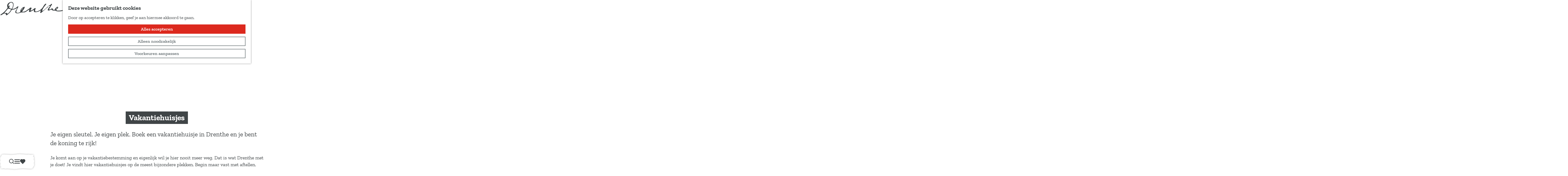

--- FILE ---
content_type: text/html; charset=UTF-8
request_url: https://www.drenthe.nl/verblijven-overnachten/vakantiehuisjes?order=desc&sort=popularity&page=14
body_size: 14284
content:
<!DOCTYPE html>


    
<html lang="nl">
<head>
    <meta charset="utf-8">
    <meta http-equiv="X-UA-Compatible" content="IE=edge">
    <meta name="viewport" content="width=device-width, initial-scale=1.0">
    <meta name="theme-color" content="#48585c">
    <meta name="msvalidate.01" content="0165B6DFBFDC76DB95E5AD1E4C980388" />
    <meta name="facebook-domain-verification" content="6tu7lhsfxw090pm03izs3cmfeac3fs"/>
    <title>Vakantiehuisjes en vakantiewoningen in Drenthe | Drenthe</title>

                                            <script>
                window.dataLayer = window.dataLayer || [];
                function gtag(){dataLayer.push(arguments);}

                gtag('consent', 'default', {
                    'ad_personalization': 'denied',
                    'ad_storage': 'denied',
                    'ad_user_data': 'denied',
                    'analytics_storage': 'denied',
                    'functionality_storage': 'denied',
                    'personalization_storage': 'denied',
                    'security_storage': 'granted',
                    'wait_for_update': 500
                });
                gtag('set', 'ads_data_redaction', true);
            </script>
                                    <!-- Google Tag Manager -->
            <script>(function(w,d,s,l,i){w[l]=w[l]||[];w[l].push(
                    {'gtm.start': new Date().getTime(),event:'gtm.js'}
                );var f=d.getElementsByTagName(s)[0],
                    j=d.createElement(s),dl=l!='dataLayer'?'&l='+l:'';j.async=true;j.src=
                    'https://www.googletagmanager.com/gtm.js?id='+i+dl;f.parentNode.insertBefore(j,f);
                })(window,document,'script','dataLayer','GTM-K3VKJG');
            </script>
            <!-- End Google Tag Manager -->
                                

                        <link rel="alternate" href="https://www.drenthe.nl/verblijven-overnachten/vakantiehuisjes" hreflang="nl"/>
            <link rel="alternate" href="https://www.visitdrenthe.com/holiday-in-drenthe/holiday-cottages" hreflang="en"/>
            <link rel="alternate" href="https://www.besuchdrenthe.de/urlaub-in-drenthe/ferienhauser" hreflang="de"/>
        
            
    <!-- SEO -->
    <meta name="description" content="Op zoek naar een vakantiehuisje? Start hier. Voor grote en kleine gezinnen. Voor rustzoekers en avonturiers. Bekijk het volledige aanbod in Drenthe!">
    <meta name="keywords" content="Drenthe, Vakantiehuisje, Vakantiewoning, Op vakantie in Nederland">
    <meta name="robots" content="all">

<!-- Open Graph -->
    <meta property="og:title" content="Vakantiehuisjes en vakantiewoningen in Drenthe">
<meta property="og:site_name" content="Drenthe">
    



    <link rel="canonical" href="https://www.drenthe.nl/verblijven-overnachten/vakantiehuisjes?page=14" />

    <link rel="prev" href="https://www.drenthe.nl/verblijven-overnachten/vakantiehuisjes?order=desc&amp;page=13&amp;sort=popularity" />










    
            <meta name="application-name" content="Marketing Drenthe"/>
    <meta name="msapplication-TileColor" content="#dc291e"/>
    
<link rel="apple-touch-icon" sizes="57x57" href="/build/assets/favicons/general/apple-touch-icon-57x57.png"/>
<link rel="apple-touch-icon" sizes="114x114" href="/build/assets/favicons/general/apple-touch-icon-114x114.dd5b74194aeb6b9d0da0.png"/>
<link rel="apple-touch-icon" sizes="72x72" href="/build/assets/favicons/general/apple-touch-icon-72x72.49ce26e40bbdeb59b0cd.png"/>
<link rel="apple-touch-icon" sizes="144x144" href="/build/assets/favicons/general/apple-touch-icon-144x144.c9a1f360f44211254fff.png"/>
<link rel="apple-touch-icon" sizes="60x60" href="/build/assets/favicons/general/apple-touch-icon-60x60.7ea11ba703bcdcc6ca1a.png"/>
<link rel="apple-touch-icon" sizes="120x120" href="/build/assets/favicons/general/apple-touch-icon-120x120.beb4d90f4c2456f56aa0.png"/>
<link rel="apple-touch-icon" sizes="76x76" href="/build/assets/favicons/general/apple-touch-icon-76x76.489a24f9a0847ec00c8b.png"/>
<link rel="apple-touch-icon" sizes="152x152" href="/build/assets/favicons/general/apple-touch-icon-152x152.1a23724ba0a3ef2fd73f.png"/>
<link rel="icon" type="image/png" sizes="196x196" href="/build/assets/favicons/general/favicon-196x196.2bf27971bcf446443325.png"/>
<link rel="icon" type="image/png" sizes="96x96" href="/build/assets/favicons/general/favicon-96x96.5df1f1155f11331ce3d0.png"/>
<link rel="icon" type="image/png" sizes="32x32" href="/build/assets/favicons/general/favicon-32x32.e211e6d2efe27d28daa3.png"/>
<link rel="icon" type="image/png" sizes="16x16" href="/build/assets/favicons/general/favicon-16x16.db8d2d78eec4e9ac7d7e.png"/>
<link rel="icon" type="image/png" sizes="128x128" href="/build/assets/favicons/general/favicon-128.a545a353f0782487725f.png"/>
<meta name="msapplication-TileImage" content="/build/assets/favicons/general/mstile-144x144.c9a1f360f44211254fff.png"/>
<meta name="msapplication-square70x70logo" content="/build/assets/favicons/general/mstile-70x70.a545a353f0782487725f.png"/>
<meta name="msapplication-square150x150logo" content="/build/assets/favicons/general/mstile-150x150.bdba5214d086d3404fe9.png"/>
<meta name="msapplication-wide310x150logo" content="/build/assets/favicons/general/mstile-310x150.66c1bba7313f36f34893.png"/>
<meta name="msapplication-square310x310logo" content="/build/assets/favicons/general/mstile-310x310.8a413f57c7eb2d0f30fa.png"/>


        <link rel="preload" href="/build/assets/zilla-slab-v11-latin-700.a5380236c11851b62c95.woff2" as="font" type="font/woff2" crossorigin>
    <link rel="preload" href="/build/assets/zilla-slab-v11-latin-regular.bfc87e8a8c3518361d70.woff2" as="font" type="font/woff2" crossorigin>

                    <link rel="stylesheet" href="/build/main.d3eb015afe354d13864d.css">
        <link rel="stylesheet" href="/build/style-print.c5cdb5efb0ffdd5b6849.css" media="print">
    

        <script>
    var odpClientApi = 'https\u003A\/\/www.drenthe.nl\/_client\/odp\/api';
    var clientFavorites = 'https\u003A\/\/www.drenthe.nl\/_client\/favorite';
</script>

<script src="/build/runtime.9c7d341cc46069965270.bundle.js" defer></script>
<script src="/build/main.fe84c07874ecc668663f.bundle.js" defer></script>


        
    <script src="https://cdnjs.cloudflare.com/ajax/libs/jquery/2.2.4/jquery.min.js" integrity="sha512-DUC8yqWf7ez3JD1jszxCWSVB0DMP78eOyBpMa5aJki1bIRARykviOuImIczkxlj1KhVSyS16w2FSQetkD4UU2w==" crossorigin="anonymous" referrerpolicy="no-referrer"></script>
</head>

<body class="body--theme-default  is-odp-overview is-odp-location-overview"                                                                  data-header-pagepart="HeroPagePart-298"
                data-header-pagepart-options=" is-full-width has-0-tasks is-visual no-title no-subtitle theme-default no-divider no-button no-background-image"
                                                                            data-first-pagepart="ContentPagePart-761"
                data-first-pagepart-options="container-size-narrow is-general no-title no-subtitle theme-default no-divider no-button no-background-image"
                                                    data-last-pagepart="ContentPagePart-761"
                data-last-pagepart-options="container-size-narrow is-general no-title no-subtitle theme-default no-divider no-button no-background-image"
                         data-instant-intensity="viewport" data-cookie-bundle-enabled="true">
                                                    <!-- Google Tag Manager (noscript) -->
            <noscript>
                <iframe src="https://www.googletagmanager.com/ns.html?id=GTM-K3VKJG"
                    height="0" width="0" style="display:none;visibility:hidden"></iframe>
            </noscript>
            <!-- End Google Tag Manager (noscript) -->
                        

                
    <header id="main-header" class="main-header navigation-is-closed container-padding">
        <a href="#main" class="header__skiplink">Ga naar inhoud</a>
                                        <a href="/home" class="main-header__logo">
            <img src="/build/assets/general/logo.51b1fdb75205be7b716b.svg"
                    alt="Drenthe Logo"
                    class="main-header__logo__img">
            <span class="sr-only">Ga naar de homepage</span>
        </a>
    
                                        <nav id="main-nav" class="main-header__nav main-nav" aria-label="Primair">
        <ul class="menu">
                                                                                                <li class="main-nav__parent-wrapper main-nav__parent-wrapper--has-children" data-a11y="close">
                                                    <a href="/evenementen-activiteiten" class="main-nav__link main-nav__link-parent main-nav__link--has-children     main-nav-parent-link__theme--default"
            aria-haspopup="true" aria-expanded="false" aria-controls="menu__children-4"            
            
        >
                    <span class="main-nav__link-title button-content--reset">Evenementen &amp; Activiteiten</span>
                                                                        </a>
                                                            <div id="4" class="menu__children list--reset">
                            <ul class="menu__children--default list--reset">
                                                        <li class="main-nav__child-wrapper main-nav-child__theme--default">
            <a href="https://www.drenthe.nl/evenementen-activiteiten?calendar_period=today&amp;calendar_range=&amp;search=&amp;sort=calendar&amp;order=desc" class="main-nav__link main-nav__link-child      main-nav-child-link__theme--default"
                        
            
        >
                    <span class="main-nav__link-title button-content--reset">Vandaag</span>
                                                                        </a>
        </li>
                                                            <li class="main-nav__child-wrapper main-nav-child__theme--default">
            <a href="https://www.drenthe.nl/evenementen-activiteiten?calendar_period=tomorrow&amp;calendar_range=&amp;search=&amp;sort=calendar&amp;order=desc" class="main-nav__link main-nav__link-child      main-nav-child-link__theme--default"
                        
            
        >
                    <span class="main-nav__link-title button-content--reset">Morgen</span>
                                                                        </a>
        </li>
                                                            <li class="main-nav__child-wrapper main-nav-child__theme--default">
            <a href="https://www.drenthe.nl/evenementen-activiteiten?calendar_period=this_weekend&amp;calendar_range=&amp;search=&amp;sort=calendar&amp;order=desc" class="main-nav__link main-nav__link-child      main-nav-child-link__theme--default"
                        
            
        >
                    <span class="main-nav__link-title button-content--reset">Dit weekend</span>
                                                                        </a>
        </li>
                                                            <li class="main-nav__child-wrapper main-nav-child__theme--default">
            <a href="/evenementen-activiteiten" class="main-nav__link main-nav__link-child      main-nav-child-link__theme--default"
                        
            
        >
                    <span class="main-nav__link-title button-content--reset">Bekijk alle evenementen &amp; activiteiten</span>
                                                                        </a>
        </li>
                                        </ul>
                                        <ul class="menu__children--highlight list--reset" style="--menu-tip: 'Tip';">
                                                        <li class="main-nav__child-wrapper main-nav-child__theme--highlight">
            <a href="/evenementen-activiteiten/theater-agenda" class="main-nav__link main-nav__link-child   main-nav__link--has-media   main-nav-child-link__theme--highlight"
                        
            
        >
                    <span class="main-nav__link-title button-content--reset">Drentse Theater Agenda</span>
                                                                                                                                                                                <picture class="img__wrapper img--theme-default main-nav__link-image button-content--reset" data-copyright="&copy; Kilyan Sockalingum">
                                                                                                                                <source type="image/webp" srcset="https://assets.plaece.nl/thumb/Fr9F2CGIDV0ykfu1trTjtYS5sNrZ2oBMqgLO3Y4w9vw/resizing_type:fit/width:960/height:0/gravity:sm/enlarge:0/aHR0cHM6Ly9hc3NldHMucGxhZWNlLm5sL2t1bWEtZHJlbnRoZW5sL3VwbG9hZHMvbWVkaWEvNjU3MDY4ODAzNTc5MS9raWx5YW4tc29ja2FsaW5ndW0tbncxbjllbmhvc2MtdW5zcGxhc2guanBn.webp">
                                                                <source srcset="https://assets.plaece.nl/thumb/h74ItQMsnNln1a4pmspcKdTgCqIYdJt7Y4v4PhKOaG8/resizing_type:fit/width:960/height:0/gravity:sm/enlarge:0/aHR0cHM6Ly9hc3NldHMucGxhZWNlLm5sL2t1bWEtZHJlbnRoZW5sL3VwbG9hZHMvbWVkaWEvNjU3MDY4ODAzNTc5MS9raWx5YW4tc29ja2FsaW5ndW0tbncxbjllbmhvc2MtdW5zcGxhc2guanBn.jpg">
                                <img src="https://assets.plaece.nl/thumb/h74ItQMsnNln1a4pmspcKdTgCqIYdJt7Y4v4PhKOaG8/resizing_type:fit/width:960/height:0/gravity:sm/enlarge:0/aHR0cHM6Ly9hc3NldHMucGxhZWNlLm5sL2t1bWEtZHJlbnRoZW5sL3VwbG9hZHMvbWVkaWEvNjU3MDY4ODAzNTc5MS9raWx5YW4tc29ja2FsaW5ndW0tbncxbjllbmhvc2MtdW5zcGxhc2guanBn.jpg"
                    class="img__main " alt="" loading="lazy"
                        >
            </picture>
            </a>
        </li>
                                        </ul>
                    </div>
                    </li>
                                    <li class="main-nav__parent-wrapper main-nav__parent-wrapper--has-children" data-a11y="close">
                                                    <a href="/fietsen-wandelen" class="main-nav__link main-nav__link-parent main-nav__link--has-children     main-nav-parent-link__theme--default"
            aria-haspopup="true" aria-expanded="false" aria-controls="menu__children-15"            
            
        >
                    <span class="main-nav__link-title button-content--reset">Fietsen &amp; Wandelen</span>
                                                                        </a>
                                                            <div id="15" class="menu__children list--reset">
                            <ul class="menu__children--default list--reset">
                                                        <li class="main-nav__child-wrapper main-nav-child__theme--default">
            <a href="/fietsen-wandelen/fietsen" class="main-nav__link main-nav__link-child      main-nav-child-link__theme--default"
                        
            
        >
                    <span class="main-nav__link-title button-content--reset">Fietsen</span>
                                                                        </a>
        </li>
                                                            <li class="main-nav__child-wrapper main-nav-child__theme--default">
            <a href="/fietsen-wandelen/wandelen" class="main-nav__link main-nav__link-child      main-nav-child-link__theme--default"
                        
            
        >
                    <span class="main-nav__link-title button-content--reset">Wandelen</span>
                                                                        </a>
        </li>
                                                            <li class="main-nav__child-wrapper main-nav-child__theme--default">
            <a href="/fietsen-wandelen/routes" class="main-nav__link main-nav__link-child      main-nav-child-link__theme--default"
                        
            
        >
                    <span class="main-nav__link-title button-content--reset">Routes</span>
                                                                        </a>
        </li>
                                                            <li class="main-nav__child-wrapper main-nav-child__theme--default">
            <a href="/fietsen-wandelen" class="main-nav__link main-nav__link-child      main-nav-child-link__theme--default"
                        
            
        >
                    <span class="main-nav__link-title button-content--reset">Bekijk alles van fietsen &amp; wandelen</span>
                                                                        </a>
        </li>
                                        </ul>
                                        <ul class="menu__children--highlight list--reset" style="--menu-tip: 'Tip';">
                                                        <li class="main-nav__child-wrapper main-nav-child__theme--highlight">
            <a href="/blogs/5x-mooie-etappes-van-het-drenthepad" class="main-nav__link main-nav__link-child   main-nav__link--has-media   main-nav-child-link__theme--highlight"
                        
            
        >
                    <span class="main-nav__link-title button-content--reset">5x mooie etappes van het Drenthepad</span>
                                                                                                                                                                                <picture class="img__wrapper img--theme-default main-nav__link-image button-content--reset" data-copyright="&copy; Chris König">
                                                                                                                                <source type="image/webp" srcset="https://assets.plaece.nl/thumb/T0cLVYuhfN9UXflwoSRd_mWDXaJ1uZiioJY_8sfNDCE/resizing_type:fit/width:960/height:0/gravity:sm/enlarge:0/aHR0cHM6Ly9hc3NldHMucGxhZWNlLm5sL2t1bWEtZHJlbnRoZW5sL3VwbG9hZHMvbWVkaWEvNjk0NDIzMmI5NDJiNC8wNjA2MjUtZHJlbnRoZS1oci03OC5qcGc.webp">
                                                                <source srcset="https://assets.plaece.nl/thumb/BydSitpzcaQfJz5dKCnD2ohRuDZpvInJN5NBo9lYKh8/resizing_type:fit/width:960/height:0/gravity:sm/enlarge:0/aHR0cHM6Ly9hc3NldHMucGxhZWNlLm5sL2t1bWEtZHJlbnRoZW5sL3VwbG9hZHMvbWVkaWEvNjk0NDIzMmI5NDJiNC8wNjA2MjUtZHJlbnRoZS1oci03OC5qcGc.jpg">
                                <img src="https://assets.plaece.nl/thumb/BydSitpzcaQfJz5dKCnD2ohRuDZpvInJN5NBo9lYKh8/resizing_type:fit/width:960/height:0/gravity:sm/enlarge:0/aHR0cHM6Ly9hc3NldHMucGxhZWNlLm5sL2t1bWEtZHJlbnRoZW5sL3VwbG9hZHMvbWVkaWEvNjk0NDIzMmI5NDJiNC8wNjA2MjUtZHJlbnRoZS1oci03OC5qcGc.jpg"
                    class="img__main " alt="Een man en een vrouw kijken naar een bord waarop de route van het Drenthepad staat uitgestippeld" loading="lazy"
                        >
            </picture>
            </a>
        </li>
                                                            <li class="main-nav__child-wrapper main-nav-child__theme--highlight">
            <a href="/blogs/5x-fietsroutes-met-een-verhaal" class="main-nav__link main-nav__link-child   main-nav__link--has-media   main-nav-child-link__theme--highlight"
                        
            
        >
                    <span class="main-nav__link-title button-content--reset">5x fietsroutes met een verhaal</span>
                                                                                                                                                                                <picture class="img__wrapper img--theme-default main-nav__link-image button-content--reset" >
                                                                                                                                <source type="image/webp" srcset="https://assets.plaece.nl/thumb/osl8JgQ-6xBvOnQKn8iGrRJaGVwfGfH7tdNl2dFj6dw/resizing_type:fit/width:960/height:0/gravity:sm/enlarge:0/aHR0cHM6Ly9hc3NldHMucGxhZWNlLm5sL2t1bWEtZHJlbnRoZW5sL3VwbG9hZHMvbWVkaWEvNjFmYTVmZjg4NTg3NC9uYXRpb25hYWwtcGFyay1kd2luZ2VsZGVydmVsZC0yLWtsZWluLmpwZw.webp">
                                                                <source srcset="https://assets.plaece.nl/thumb/K29V_7jQMWa523nvsSVX2CO1x4xwNIYHyIBNsJuvvqE/resizing_type:fit/width:960/height:0/gravity:sm/enlarge:0/aHR0cHM6Ly9hc3NldHMucGxhZWNlLm5sL2t1bWEtZHJlbnRoZW5sL3VwbG9hZHMvbWVkaWEvNjFmYTVmZjg4NTg3NC9uYXRpb25hYWwtcGFyay1kd2luZ2VsZGVydmVsZC0yLWtsZWluLmpwZw.jpg">
                                <img src="https://assets.plaece.nl/thumb/K29V_7jQMWa523nvsSVX2CO1x4xwNIYHyIBNsJuvvqE/resizing_type:fit/width:960/height:0/gravity:sm/enlarge:0/aHR0cHM6Ly9hc3NldHMucGxhZWNlLm5sL2t1bWEtZHJlbnRoZW5sL3VwbG9hZHMvbWVkaWEvNjFmYTVmZjg4NTg3NC9uYXRpb25hYWwtcGFyay1kd2luZ2VsZGVydmVsZC0yLWtsZWluLmpwZw.jpg"
                    class="img__main " alt="Twee mensen fietsen op een winterochtend door de natuur." loading="lazy"
                        >
            </picture>
            </a>
        </li>
                                        </ul>
                    </div>
                    </li>
                                    <li class="main-nav__parent-wrapper main-nav__parent-wrapper--has-children" data-a11y="close">
                                                    <a href="/natuur-parken" class="main-nav__link main-nav__link-parent main-nav__link--has-children     main-nav-parent-link__theme--default"
            aria-haspopup="true" aria-expanded="false" aria-controls="menu__children-49"            
            
        >
                    <span class="main-nav__link-title button-content--reset">Natuur &amp; Parken</span>
                                                                        </a>
                                                            <div id="49" class="menu__children list--reset">
                            <ul class="menu__children--default list--reset">
                                                        <li class="main-nav__child-wrapper main-nav-child__theme--default">
            <a href="/natuur-parken/natuurgebieden" class="main-nav__link main-nav__link-child      main-nav-child-link__theme--default"
                        
            
        >
                    <span class="main-nav__link-title button-content--reset">Natuurgebieden</span>
                                                                        </a>
        </li>
                                                            <li class="main-nav__child-wrapper main-nav-child__theme--default">
            <a href="/natuur-parken/schaapskooien" class="main-nav__link main-nav__link-child      main-nav-child-link__theme--default"
                        
            
        >
                    <span class="main-nav__link-title button-content--reset">Schaapskooien</span>
                                                                        </a>
        </li>
                                                            <li class="main-nav__child-wrapper main-nav-child__theme--default">
            <a href="/natuur-parken" class="main-nav__link main-nav__link-child      main-nav-child-link__theme--default"
                        
            
        >
                    <span class="main-nav__link-title button-content--reset">Bekijk alles van natuur &amp; parken</span>
                                                                        </a>
        </li>
                                        </ul>
                                        <ul class="menu__children--highlight list--reset" style="--menu-tip: 'Tip';">
                                                        <li class="main-nav__child-wrapper main-nav-child__theme--highlight">
            <a href="/natuur-parken/richtlijnen-voor-een-bezoek" class="main-nav__link main-nav__link-child   main-nav__link--has-media   main-nav-child-link__theme--highlight"
                        
            
        >
                    <span class="main-nav__link-title button-content--reset">Help de Drentse natuur een handje</span>
                                                                                                                                                                                <picture class="img__wrapper img--theme-default main-nav__link-image button-content--reset" data-copyright="&copy; Jurre Rompa">
                                                                                                                                <source type="image/webp" srcset="https://assets.plaece.nl/thumb/xBy_tZqmYrnL5wFwUWhxwG-Tr-InoTzVg_ygJvSWXe4/resizing_type:fit/width:960/height:0/gravity:sm/enlarge:0/aHR0cHM6Ly9hc3NldHMucGxhZWNlLm5sL2t1bWEtZHJlbnRoZW5sL3VwbG9hZHMvbWVkaWEvNjg1YWMxYjkyMDY1Ni93YW5kZWxpbmctZHJlbnRzLWZyaWVzZS13b2xkLWNvcHlyaWdodC1qdXJyZS1yb21wYS5qcGc.webp">
                                                                <source srcset="https://assets.plaece.nl/thumb/I6I9dwpp2wQOyTHXPRFMQ3vESR9zXFNrneW6oEftegI/resizing_type:fit/width:960/height:0/gravity:sm/enlarge:0/aHR0cHM6Ly9hc3NldHMucGxhZWNlLm5sL2t1bWEtZHJlbnRoZW5sL3VwbG9hZHMvbWVkaWEvNjg1YWMxYjkyMDY1Ni93YW5kZWxpbmctZHJlbnRzLWZyaWVzZS13b2xkLWNvcHlyaWdodC1qdXJyZS1yb21wYS5qcGc.jpg">
                                <img src="https://assets.plaece.nl/thumb/I6I9dwpp2wQOyTHXPRFMQ3vESR9zXFNrneW6oEftegI/resizing_type:fit/width:960/height:0/gravity:sm/enlarge:0/aHR0cHM6Ly9hc3NldHMucGxhZWNlLm5sL2t1bWEtZHJlbnRoZW5sL3VwbG9hZHMvbWVkaWEvNjg1YWMxYjkyMDY1Ni93YW5kZWxpbmctZHJlbnRzLWZyaWVzZS13b2xkLWNvcHlyaWdodC1qdXJyZS1yb21wYS5qcGc.jpg"
                    class="img__main " alt="" loading="lazy"
                        >
            </picture>
            </a>
        </li>
                                                            <li class="main-nav__child-wrapper main-nav-child__theme--highlight">
            <a href="/blogs/5x-frisse-neuzentochten" class="main-nav__link main-nav__link-child   main-nav__link--has-media   main-nav-child-link__theme--highlight"
                        
            
        >
                    <span class="main-nav__link-title button-content--reset">5x Frisse neuzentochten</span>
                                                                                                                                                                                <picture class="img__wrapper img--theme-default main-nav__link-image button-content--reset" data-copyright="&copy; Matthias Groeneveld">
                                                                                                                                <source type="image/webp" srcset="https://assets.plaece.nl/thumb/HM3ndvau3di-aDXnMp3HH6XycXWKiUdeuxzoVDHsTxI/resizing_type:fit/width:960/height:0/gravity:sm/enlarge:0/aHR0cHM6Ly9hc3NldHMucGxhZWNlLm5sL2t1bWEtZHJlbnRoZW5sL3VwbG9hZHMvbWVkaWEvNjkxZjI1NmNkMTllYi9wZXhlbHMtbWF0dGhpYXNncm9lbmV2ZWxkLTMwNTAyMDcwLmpwZw.webp">
                                                                <source srcset="https://assets.plaece.nl/thumb/tn9MPUdz_u82yN8bDdUW620CldhajM4qaB2-nJS7n0w/resizing_type:fit/width:960/height:0/gravity:sm/enlarge:0/aHR0cHM6Ly9hc3NldHMucGxhZWNlLm5sL2t1bWEtZHJlbnRoZW5sL3VwbG9hZHMvbWVkaWEvNjkxZjI1NmNkMTllYi9wZXhlbHMtbWF0dGhpYXNncm9lbmV2ZWxkLTMwNTAyMDcwLmpwZw.jpg">
                                <img src="https://assets.plaece.nl/thumb/tn9MPUdz_u82yN8bDdUW620CldhajM4qaB2-nJS7n0w/resizing_type:fit/width:960/height:0/gravity:sm/enlarge:0/aHR0cHM6Ly9hc3NldHMucGxhZWNlLm5sL2t1bWEtZHJlbnRoZW5sL3VwbG9hZHMvbWVkaWEvNjkxZjI1NmNkMTllYi9wZXhlbHMtbWF0dGhpYXNncm9lbmV2ZWxkLTMwNTAyMDcwLmpwZw.jpg"
                    class="img__main " alt="Dwingelderveld winter" loading="lazy"
                        >
            </picture>
            </a>
        </li>
                                        </ul>
                    </div>
                    </li>
                                    <li class="main-nav__parent-wrapper main-nav__parent-wrapper--has-children" data-a11y="close">
                                                    <a href="/cultuur-erfgoed" class="main-nav__link main-nav__link-parent main-nav__link--has-children     main-nav-parent-link__theme--default"
            aria-haspopup="true" aria-expanded="false" aria-controls="menu__children-17"            
            
        >
                    <span class="main-nav__link-title button-content--reset">Cultuur &amp; Erfgoed</span>
                                                                        </a>
                                                            <div id="17" class="menu__children list--reset">
                            <ul class="menu__children--default list--reset">
                                                        <li class="main-nav__child-wrapper main-nav-child__theme--default">
            <a href="/cultuur-erfgoed/hunebedden" class="main-nav__link main-nav__link-child      main-nav-child-link__theme--default"
                        
            
        >
                    <span class="main-nav__link-title button-content--reset">Hunebedden</span>
                                                                        </a>
        </li>
                                                            <li class="main-nav__child-wrapper main-nav-child__theme--default">
            <a href="/cultuur-erfgoed/musea" class="main-nav__link main-nav__link-child      main-nav-child-link__theme--default"
                        
            
        >
                    <span class="main-nav__link-title button-content--reset">Musea</span>
                                                                        </a>
        </li>
                                                            <li class="main-nav__child-wrapper main-nav-child__theme--default">
            <a href="/cultuur-erfgoed/kolonien-van-weldadigheid" class="main-nav__link main-nav__link-child      main-nav-child-link__theme--default"
                        
            
        >
                    <span class="main-nav__link-title button-content--reset">Koloniën van Weldadigheid</span>
                                                                        </a>
        </li>
                                                            <li class="main-nav__child-wrapper main-nav-child__theme--default">
            <a href="/cultuur-erfgoed/van-gogh" class="main-nav__link main-nav__link-child      main-nav-child-link__theme--default"
                        
            
        >
                    <span class="main-nav__link-title button-content--reset">Van Gogh in Drenthe</span>
                                                                        </a>
        </li>
                                                            <li class="main-nav__child-wrapper main-nav-child__theme--default">
            <a href="/cultuur-erfgoed" class="main-nav__link main-nav__link-child      main-nav-child-link__theme--default"
                        
            
        >
                    <span class="main-nav__link-title button-content--reset">Bekijk alles van cultuur &amp; erfgoed</span>
                                                                        </a>
        </li>
                                        </ul>
                                        <ul class="menu__children--highlight list--reset" style="--menu-tip: 'Tip';">
                                                        <li class="main-nav__child-wrapper main-nav-child__theme--highlight">
            <a href="/blogs/5x-drentse-van-gogh-schilderijen" class="main-nav__link main-nav__link-child   main-nav__link--has-media   main-nav-child-link__theme--highlight"
                        
            
        >
                    <span class="main-nav__link-title button-content--reset">5x Drentse Van Gogh schilderijen</span>
                                                                                                                                                                                <picture class="img__wrapper img--theme-default main-nav__link-image button-content--reset" data-copyright="&copy; Marketing Drenthe">
                                                                                                                                <source type="image/webp" srcset="https://assets.plaece.nl/thumb/btMLLDRup9ioNOfqnAQLJ1rX8b-MFpXlKN80IXZUaSc/resizing_type:fit/width:960/height:0/gravity:sm/enlarge:0/aHR0cHM6Ly9hc3NldHMucGxhZWNlLm5sL2t1bWEtZHJlbnRoZW5sL3VwbG9hZHMvbWVkaWEvNjNmY2NjMWNjNjU4Mi92aW5jZW50LXZhbi1nb2doLWRyZW50aGUtb25rcnVpZC12ZXJicmFuZGVuZGUtYm9lci5qcGc.webp">
                                                                <source srcset="https://assets.plaece.nl/thumb/JSYBz10CVgzq3HB3pHU90bPKnmj9KsnNKgE7ahSVY0s/resizing_type:fit/width:960/height:0/gravity:sm/enlarge:0/aHR0cHM6Ly9hc3NldHMucGxhZWNlLm5sL2t1bWEtZHJlbnRoZW5sL3VwbG9hZHMvbWVkaWEvNjNmY2NjMWNjNjU4Mi92aW5jZW50LXZhbi1nb2doLWRyZW50aGUtb25rcnVpZC12ZXJicmFuZGVuZGUtYm9lci5qcGc.jpg">
                                <img src="https://assets.plaece.nl/thumb/JSYBz10CVgzq3HB3pHU90bPKnmj9KsnNKgE7ahSVY0s/resizing_type:fit/width:960/height:0/gravity:sm/enlarge:0/aHR0cHM6Ly9hc3NldHMucGxhZWNlLm5sL2t1bWEtZHJlbnRoZW5sL3VwbG9hZHMvbWVkaWEvNjNmY2NjMWNjNjU4Mi92aW5jZW50LXZhbi1nb2doLWRyZW50aGUtb25rcnVpZC12ZXJicmFuZGVuZGUtYm9lci5qcGc.jpg"
                    class="img__main " alt="" loading="lazy"
                        >
            </picture>
            </a>
        </li>
                                                            <li class="main-nav__child-wrapper main-nav-child__theme--highlight">
            <a href="/blogs/5x-musea-voor-kinderen" class="main-nav__link main-nav__link-child   main-nav__link--has-media   main-nav-child-link__theme--highlight"
                        
            
        >
                    <span class="main-nav__link-title button-content--reset">5x musea voor kinderen</span>
                                                                                                                                                                                <picture class="img__wrapper img--theme-default main-nav__link-image button-content--reset" data-copyright="&copy; Drents Museum">
                                                                                                                                <source type="image/webp" srcset="https://assets.plaece.nl/thumb/jlQae1P5PbvhFwoQdSDB0tpqKzZ6PEq-ozqb1CHcwl8/resizing_type:fit/width:960/height:0/gravity:sm/enlarge:0/aHR0cHM6Ly9hc3NldHMucGxhZWNlLm5sL2t1bWEtZHJlbnRoZW5sL3VwbG9hZHMvbWVkaWEvNjdlMmFkM2JjNTc4MS9sYWJ5cmludGhpYS1kcmVudHMtbXVzZXVtLTEuanBn.webp">
                                                                <source srcset="https://assets.plaece.nl/thumb/Bru2bbjMkfpGtiv3cpZgtx_Dok0Vb7X0OshC-8W3ZVY/resizing_type:fit/width:960/height:0/gravity:sm/enlarge:0/aHR0cHM6Ly9hc3NldHMucGxhZWNlLm5sL2t1bWEtZHJlbnRoZW5sL3VwbG9hZHMvbWVkaWEvNjdlMmFkM2JjNTc4MS9sYWJ5cmludGhpYS1kcmVudHMtbXVzZXVtLTEuanBn.jpg">
                                <img src="https://assets.plaece.nl/thumb/Bru2bbjMkfpGtiv3cpZgtx_Dok0Vb7X0OshC-8W3ZVY/resizing_type:fit/width:960/height:0/gravity:sm/enlarge:0/aHR0cHM6Ly9hc3NldHMucGxhZWNlLm5sL2t1bWEtZHJlbnRoZW5sL3VwbG9hZHMvbWVkaWEvNjdlMmFkM2JjNTc4MS9sYWJ5cmludGhpYS1kcmVudHMtbXVzZXVtLTEuanBn.jpg"
                    class="img__main " alt="" loading="lazy"
                        style="object-position: 72.47% 1.27%">
            </picture>
            </a>
        </li>
                                        </ul>
                    </div>
                    </li>
                                    <li class="main-nav__parent-wrapper main-nav__parent-wrapper--has-children" data-a11y="close">
                                                    <a href="/te-doen-te-beleven" class="main-nav__link main-nav__link-parent main-nav__link--has-children     main-nav-parent-link__theme--default"
            aria-haspopup="true" aria-expanded="false" aria-controls="menu__children-2"            
            
        >
                    <span class="main-nav__link-title button-content--reset">Te doen &amp; te beleven</span>
                                                                        </a>
                                                            <div id="2" class="menu__children list--reset">
                            <ul class="menu__children--default list--reset">
                                                        <li class="main-nav__child-wrapper main-nav-child__theme--default">
            <a href="/te-doen-te-beleven/dagje-uit-met-kinderen" class="main-nav__link main-nav__link-child      main-nav-child-link__theme--default"
                        
            
        >
                    <span class="main-nav__link-title button-content--reset">Voor kinderen</span>
                                                                        </a>
        </li>
                                                            <li class="main-nav__child-wrapper main-nav-child__theme--default">
            <a href="/te-doen-te-beleven/outdoor-en-actief" class="main-nav__link main-nav__link-child      main-nav-child-link__theme--default"
                        
            
        >
                    <span class="main-nav__link-title button-content--reset">Outdoor &amp; actief</span>
                                                                        </a>
        </li>
                                                            <li class="main-nav__child-wrapper main-nav-child__theme--default">
            <a href="/te-doen-te-beleven/culinair-drenthe" class="main-nav__link main-nav__link-child      main-nav-child-link__theme--default"
                        
            
        >
                    <span class="main-nav__link-title button-content--reset">Eten &amp; drinken</span>
                                                                        </a>
        </li>
                                                            <li class="main-nav__child-wrapper main-nav-child__theme--default">
            <a href="/te-doen-te-beleven/groepen" class="main-nav__link main-nav__link-child      main-nav-child-link__theme--default"
                        
            
        >
                    <span class="main-nav__link-title button-content--reset">Groepen</span>
                                                                        </a>
        </li>
                                                            <li class="main-nav__child-wrapper main-nav-child__theme--default">
            <a href="/te-doen-te-beleven" class="main-nav__link main-nav__link-child      main-nav-child-link__theme--default"
                        
            
        >
                    <span class="main-nav__link-title button-content--reset">Bekijk alles van te doen &amp; te beleven</span>
                                                                        </a>
        </li>
                                        </ul>
                                        <ul class="menu__children--highlight list--reset" style="--menu-tip: 'Tip';">
                                                        <li class="main-nav__child-wrapper main-nav-child__theme--highlight">
            <a href="/blogs/familie-uitjes-in-de-winter" class="main-nav__link main-nav__link-child   main-nav__link--has-media   main-nav-child-link__theme--highlight"
                        
            
        >
                    <span class="main-nav__link-title button-content--reset">Familie-uitjes in de winter</span>
                                                                                                                                                                                <picture class="img__wrapper img--theme-default main-nav__link-image button-content--reset" >
                                                                                                                                <source type="image/webp" srcset="https://assets.plaece.nl/thumb/TQXsKIOE1-LF4z0vS6MVnO1xeRqPqR81XEMJaok0dAk/resizing_type:fit/width:960/height:0/gravity:sm/enlarge:0/aHR0cHM6Ly9hc3NldHMucGxhZWNlLm5sL2t1bWEtZHJlbnRoZW5sL3VwbG9hZHMvbWVkaWEvNjFmYTVjMWFkZmYxOS9oZXJmc3R0dHQta2xlaW4uanBn.webp">
                                                                <source srcset="https://assets.plaece.nl/thumb/0gXuQbTSYV9d9rE-rx2OansY2U9PbGp2b2GcgTUGbFo/resizing_type:fit/width:960/height:0/gravity:sm/enlarge:0/aHR0cHM6Ly9hc3NldHMucGxhZWNlLm5sL2t1bWEtZHJlbnRoZW5sL3VwbG9hZHMvbWVkaWEvNjFmYTVjMWFkZmYxOS9oZXJmc3R0dHQta2xlaW4uanBn.jpg">
                                <img src="https://assets.plaece.nl/thumb/0gXuQbTSYV9d9rE-rx2OansY2U9PbGp2b2GcgTUGbFo/resizing_type:fit/width:960/height:0/gravity:sm/enlarge:0/aHR0cHM6Ly9hc3NldHMucGxhZWNlLm5sL2t1bWEtZHJlbnRoZW5sL3VwbG9hZHMvbWVkaWEvNjFmYTVjMWFkZmYxOS9oZXJmc3R0dHQta2xlaW4uanBn.jpg"
                    class="img__main " alt="Een gezin met twee kinderen wandelt door een bos in Drenthe." loading="lazy"
                        style="object-position: 52.04% 50.28%">
            </picture>
            </a>
        </li>
                                                            <li class="main-nav__child-wrapper main-nav-child__theme--highlight">
            <a href="/blogs/dagje-uit-bij-slecht-weer" class="main-nav__link main-nav__link-child   main-nav__link--has-media   main-nav-child-link__theme--highlight"
                        
            
        >
                    <span class="main-nav__link-title button-content--reset">Dagje uit bij slecht weer</span>
                                                                                                                                                                                <picture class="img__wrapper img--theme-default main-nav__link-image button-content--reset" >
                                                                                                                                <source type="image/webp" srcset="https://assets.plaece.nl/thumb/yW_4nSBGEuLlgUzUwuneQll6qRJ79OQTuxbq4vK6OTQ/resizing_type:fit/width:960/height:0/gravity:sm/enlarge:0/aHR0cHM6Ly9hc3NldHMucGxhZWNlLm5sL2t1bWEtZHJlbnRoZW5sL3VwbG9hZHMvbWVkaWEvNjY2OTZjYzJmMzFhYi9kcmVudHMtbXVzZXVtLWtsZWluLmpwZw.webp">
                                                                <source srcset="https://assets.plaece.nl/thumb/vP3HC0-G7xiDgwbdowpUqTadE8MePEHM6_vGgNrQ_IM/resizing_type:fit/width:960/height:0/gravity:sm/enlarge:0/aHR0cHM6Ly9hc3NldHMucGxhZWNlLm5sL2t1bWEtZHJlbnRoZW5sL3VwbG9hZHMvbWVkaWEvNjY2OTZjYzJmMzFhYi9kcmVudHMtbXVzZXVtLWtsZWluLmpwZw.jpg">
                                <img src="https://assets.plaece.nl/thumb/vP3HC0-G7xiDgwbdowpUqTadE8MePEHM6_vGgNrQ_IM/resizing_type:fit/width:960/height:0/gravity:sm/enlarge:0/aHR0cHM6Ly9hc3NldHMucGxhZWNlLm5sL2t1bWEtZHJlbnRoZW5sL3VwbG9hZHMvbWVkaWEvNjY2OTZjYzJmMzFhYi9kcmVudHMtbXVzZXVtLWtsZWluLmpwZw.jpg"
                    class="img__main " alt="Twee mensen lopen op een trap in een hal van het oude gebouw van het Drents Museum in Assen." loading="lazy"
                        style="object-position: 51.65% 77.28%">
            </picture>
            </a>
        </li>
                                        </ul>
                    </div>
                    </li>
                                    <li class="main-nav__parent-wrapper main-nav__parent-wrapper--has-children" data-a11y="close">
                                                    <a href="/verblijven-overnachten" class="main-nav__link main-nav__link-parent main-nav__link--has-children   main-nav__link--active is-open main-nav-parent-link__theme--default"
            aria-haspopup="true" aria-expanded="false" aria-controls="menu__children-18"            aria-current="page"
            
        >
                    <span class="main-nav__link-title button-content--reset">Verblijven &amp; Overnachten</span>
                                                                        </a>
                                                            <div id="18" class="menu__children list--reset">
                            <ul class="menu__children--default list--reset">
                                                        <li class="main-nav__child-wrapper main-nav-child__theme--default">
            <a href="/verblijven-overnachten/bungalowparken" class="main-nav__link main-nav__link-child      main-nav-child-link__theme--default"
                        
            
        >
                    <span class="main-nav__link-title button-content--reset">Bungalowparken</span>
                                                                        </a>
        </li>
                                                            <li class="main-nav__child-wrapper main-nav-child__theme--default">
            <a href="/verblijven-overnachten/campings" class="main-nav__link main-nav__link-child      main-nav-child-link__theme--default"
                        
            
        >
                    <span class="main-nav__link-title button-content--reset">Campings</span>
                                                                        </a>
        </li>
                                                            <li class="main-nav__child-wrapper main-nav-child__theme--default">
            <a href="/verblijven-overnachten/hotels" class="main-nav__link main-nav__link-child      main-nav-child-link__theme--default"
                        
            
        >
                    <span class="main-nav__link-title button-content--reset">Hotels</span>
                                                                        </a>
        </li>
                                                            <li class="main-nav__child-wrapper main-nav-child__theme--default">
            <a href="/verblijven-overnachten/bed-breakfasts" class="main-nav__link main-nav__link-child      main-nav-child-link__theme--default"
                        
            
        >
                    <span class="main-nav__link-title button-content--reset">Bed &amp; Breakfasts</span>
                                                                        </a>
        </li>
                                                            <li class="main-nav__child-wrapper main-nav-child__theme--default">
            <a href="/verblijven-overnachten/groepsaccommodaties" class="main-nav__link main-nav__link-child      main-nav-child-link__theme--default"
                        
            
        >
                    <span class="main-nav__link-title button-content--reset">Groepsaccommodaties</span>
                                                                        </a>
        </li>
                                                            <li class="main-nav__child-wrapper main-nav-child__theme--default">
            <a href="/verblijven-overnachten/vakantiehuisjes" class="main-nav__link main-nav__link-child    main-nav__link--active  main-nav-child-link__theme--default"
                        aria-current="page"
            
        >
                    <span class="main-nav__link-title button-content--reset">Vakantiehuisjes</span>
                                                                        </a>
        </li>
                                                            <li class="main-nav__child-wrapper main-nav-child__theme--default">
            <a href="/verblijven-overnachten/camperplaatsen" class="main-nav__link main-nav__link-child      main-nav-child-link__theme--default"
                        
            
        >
                    <span class="main-nav__link-title button-content--reset">Camperplaatsen</span>
                                                                        </a>
        </li>
                                                            <li class="main-nav__child-wrapper main-nav-child__theme--default">
            <a href="/verblijven-overnachten" class="main-nav__link main-nav__link-child      main-nav-child-link__theme--default"
                        
            
        >
                    <span class="main-nav__link-title button-content--reset">Bekijk alles van verblijven &amp; overnachten</span>
                                                                        </a>
        </li>
                                        </ul>
                                        <ul class="menu__children--highlight list--reset" style="--menu-tip: 'Tip';">
                                                        <li class="main-nav__child-wrapper main-nav-child__theme--highlight">
            <a href="/verblijven-overnachten/slapen-in-de-natuur" class="main-nav__link main-nav__link-child   main-nav__link--has-media   main-nav-child-link__theme--highlight"
                        
            
        >
                    <span class="main-nav__link-title button-content--reset">Een huisje in de natuur</span>
                                                                                                                                                                                <picture class="img__wrapper img--theme-default main-nav__link-image button-content--reset" data-copyright="&copy; Sjoerd Bracke &amp; Cuno de Bruin">
                                                                                                                                <source type="image/webp" srcset="https://assets.plaece.nl/thumb/tY8iwjNmTpLPHB6xnh7Uk8_ZJ6xJ774eH9_yHWxpuuU/resizing_type:fit/width:960/height:0/gravity:sm/enlarge:0/aHR0cHM6Ly9hc3NldHMucGxhZWNlLm5sL2t1bWEtZHJlbnRoZW5sL3VwbG9hZHMvbWVkaWEvNjIxMzljYTllZDQzYi9jYWJpbi1sdWNodGZvdG8uanBn.webp">
                                                                <source srcset="https://assets.plaece.nl/thumb/UCKWqu5d6G9p2rslbaM1oq7X563MNgXT0OI_j27HThs/resizing_type:fit/width:960/height:0/gravity:sm/enlarge:0/aHR0cHM6Ly9hc3NldHMucGxhZWNlLm5sL2t1bWEtZHJlbnRoZW5sL3VwbG9hZHMvbWVkaWEvNjIxMzljYTllZDQzYi9jYWJpbi1sdWNodGZvdG8uanBn.jpg">
                                <img src="https://assets.plaece.nl/thumb/UCKWqu5d6G9p2rslbaM1oq7X563MNgXT0OI_j27HThs/resizing_type:fit/width:960/height:0/gravity:sm/enlarge:0/aHR0cHM6Ly9hc3NldHMucGxhZWNlLm5sL2t1bWEtZHJlbnRoZW5sL3VwbG9hZHMvbWVkaWEvNjIxMzljYTllZDQzYi9jYWJpbi1sdWNodGZvdG8uanBn.jpg"
                    class="img__main " alt="Een cabin midden in het bos vanuit de lucht gezien." loading="lazy"
                        >
            </picture>
            </a>
        </li>
                                                            <li class="main-nav__child-wrapper main-nav-child__theme--highlight">
            <a href="/blogs/5x-hotels-waar-je-in-de-watten-wordt-gelegd" class="main-nav__link main-nav__link-child   main-nav__link--has-media   main-nav-child-link__theme--highlight"
                        
            
        >
                    <span class="main-nav__link-title button-content--reset">5x verwenhotels</span>
                                                                                                                                                                                <picture class="img__wrapper img--theme-default main-nav__link-image button-content--reset" >
                                                                                                                                <source type="image/webp" srcset="https://assets.plaece.nl/thumb/m8inKDVVZ0eQMtw6p2Q-IJnKoczl6RtjoUZcv09rcsg/resizing_type:fit/width:960/height:0/gravity:sm/enlarge:0/aHR0cHM6Ly9hc3NldHMucGxhZWNlLm5sL2t1bWEtZHJlbnRoZW5sL3VwbG9hZHMvbWVkaWEvNjdhZGU4ZTIxZjU2YS9ob3RlbC1kZS1kcmVudHNlLWxpZWZkZS1rYW1lci5qcGc.webp">
                                                                <source srcset="https://assets.plaece.nl/thumb/vYIvP_fgoKCbQ3PwcYYVEWaAp6GjY5HxRwZigV7fsmg/resizing_type:fit/width:960/height:0/gravity:sm/enlarge:0/aHR0cHM6Ly9hc3NldHMucGxhZWNlLm5sL2t1bWEtZHJlbnRoZW5sL3VwbG9hZHMvbWVkaWEvNjdhZGU4ZTIxZjU2YS9ob3RlbC1kZS1kcmVudHNlLWxpZWZkZS1rYW1lci5qcGc.jpg">
                                <img src="https://assets.plaece.nl/thumb/vYIvP_fgoKCbQ3PwcYYVEWaAp6GjY5HxRwZigV7fsmg/resizing_type:fit/width:960/height:0/gravity:sm/enlarge:0/aHR0cHM6Ly9hc3NldHMucGxhZWNlLm5sL2t1bWEtZHJlbnRoZW5sL3VwbG9hZHMvbWVkaWEvNjdhZGU4ZTIxZjU2YS9ob3RlbC1kZS1kcmVudHNlLWxpZWZkZS1rYW1lci5qcGc.jpg"
                    class="img__main " alt="Een hotelkamer in warme kleuren rood en groen." loading="lazy"
                        style="object-position: 37.66% 38.34%">
            </picture>
            </a>
        </li>
                                        </ul>
                    </div>
                    </li>
                                        
                    <li class="main-nav__separator list-item--reset"></li>
                                            <li class="main-nav__parent-wrapper ">
                <a href="/routes" class="main-nav__link main-nav__link-parent
 main-nav-parent-link__theme--default ">
                    <span class="main-nav__link-title button-content--reset">Routes</span>
                </a>
            </li>
                                            <li class="main-nav__parent-wrapper ">
                <a href="/regio-s-en-dorpen" class="main-nav__link main-nav__link-parent
 main-nav-parent-link__theme--default ">
                    <span class="main-nav__link-title button-content--reset">Regio&#039;s, dorpen &amp; steden</span>
                </a>
            </li>
                                            <li class="main-nav__parent-wrapper ">
                <a href="/toegankelijkheid" class="main-nav__link main-nav__link-parent
 main-nav-parent-link__theme--default ">
                    <span class="main-nav__link-title button-content--reset">Toegankelijkheid</span>
                </a>
            </li>
                                            <li class="main-nav__parent-wrapper ">
                <a href="/op-de-kaart" class="main-nav__link main-nav__link-parent
 main-nav-parent-link__theme--default ">
                    <span class="main-nav__link-title button-content--reset">Op de kaart</span>
                </a>
            </li>
                    </ul>
    </nav>

            <ul class="handles">
                                    <li class="handles__item handles__item--language">
                                                <nav class="language-nav" data-a11y="close" aria-labelledby="language-nav-switcher" translate="no">
                            <span id="language-nav-switcher" class="sr-only">
                    Selecteer taal
                    <span class="sr-only" aria-current="true">Huidige taal: Nederlands</span>
                </span>
                                        <button class="language-nav__item language-nav__item--nl language-nav__active-lang"
                        aria-expanded="false" aria-controls="language-nav__items" aria-haspopup="true"
                        aria-labelledby="language-nav-switcher">
                    <span class="language-nav__text" aria-hidden="true">nl</span>
                </button>
                <span class="language-nav__item language-nav__item--nl language-nav__active-lang" aria-labelledby="language-nav-switcher">
                    <span class="language-nav__text" aria-hidden="true">nl</span>
                </span>
                                        <div id="language-nav__items" class="language-nav__items">
                                                                                                        <a href="https://www.visitdrenthe.com/holiday-in-drenthe/holiday-cottages"
                                   class="language-nav__item language-nav__item--en language-nav__link"
                                   lang="en" hreflang="en">
                                                                            <span class="language-nav__text" aria-hidden="true">en</span>
                                                                                                                <span class="sr-only">Go to the English page</span>
                                                                    </a>
                                                                                                                                                            <a href="https://www.besuchdrenthe.de/urlaub-in-drenthe/ferienhauser"
                                   class="language-nav__item language-nav__item--de language-nav__link"
                                   lang="de" hreflang="de">
                                                                            <span class="language-nav__text" aria-hidden="true">de</span>
                                                                                                                <span class="sr-only">Gehen Sie zur deutschen Seite</span>
                                                                    </a>
                                                                                        </div>
                    </nav>
    
                    </li>
                                                                                        <li class="handles__item handles__item--search">
                    <a href="/zoeken" class="handles__link " >
                        <span class="handles__icon icon-font icon-fill-magnifyglass" aria-hidden="true"></span>
                        <span class="handles__name">Zoeken</span>
                    </a>
                </li>
                    
                            <li class="handles__item handles__item--navigation">
                <button class="handles__link handles__link--menu" aria-haspopup="dialog" aria-controls="main-nav"
                        aria-expanded="false">
                    <span class="handles__icon icon-font icon-fill-menu" title="Menu"
                            aria-hidden="true"></span>
                    <span class="handles__name">Menu</span>
                </button>
            </li>
        
                                                                                                                                <li class="handles__item handles__item--favorites">
                    <a href="/favorieten" class="handles__link " >
                        <span class="handles__icon icon-font icon-fill-heart" aria-hidden="true"></span>
                        <span class="handles__count" data-favorite-count="0" aria-describedby="handles-favorites-name" role="status">0</span>
                        <span class="handles__name" id="handles-favorites-name">Favorieten</span>
                    </a>
                </li>
                    
            </ul>
            <div class="main-header__background list-item--reset" aria-hidden="true">
                <div class="main-header__background-wrapper container-fluid">
                    <span class="main-header__background-general"></span>
                    <span class="main-header__background-pattern main-header__background-pattern--1"></span>
                    <span class="main-header__background-pattern main-header__background-pattern--2"></span>
                </div>
            </div>
            </header>

    
        <main id="main">
                                            
                                                                                            
        <header class="pagepart_wrapper pagepart_wrapper_type__HeroPagePart pagepart--theme-default
                                                                        pagepart--is-aligned-center
                 pagepart--is-visual"  >
                            
                            
        
                    <div class="pagepart__content pagepart__content--is-aligned-center " >
                                        
<div class="splide__carousel hero__pagepart viewport-width  hero__alignment-vertical--top hero__alignment-horizontal--center"
        data-has-tasks="false">
                                                                    
                                                                                                            
                <div class="hero__text hero__text--vertical-top hero__text--horizontal-center container-fluid">
                                            <div class="hero__text-container has-content has-title">
                                                            <h1 class="hero__title">Vakantiehuisjes</h1>
                            
                                                                                        
                                                                                                                </div>
                                    </div>
                                                                
            <div class="splide splide__main hero__carousel"
                                                                                    data-splide='{
                            "type":"loop"
                            ,"live":false
                            ,"pagination":false
                            ,"arrows":true
                            ,"autoplay":true
                            ,"pauseOnHover":false
                            ,"interval":5000
                            ,"flickPower":200
                            ,"video": {
                                "autoplay": false,
                                "mute": false,
                                "loop": false,
                                "playerOptions": {
                                    "vimeo": {
                                        "controls": 1
                                    },
                                    "youtube": {
                                        "controls": 1
                                    }
                                }
                            },
                            "soundcloud": {
                                "autoplay": false
                            }
                            ,"drag":true
                                ,"i18n": {
        "prev": "Vorige slide"
        ,"next": "Volgende slide"
        ,"first": "Ga naar eerste slide"
        ,"last": "Ga naar laatste slide"
        ,"slideX": "Ga naar slide %s"
        ,"pageX": "Ga naar pagina %s"
        ,"play": "Start automatisch afspelen"
        ,"pause": "Pauzeer automatisch afspelen"
        ,"carousel": "carousel"
        ,"select": "Selecteer slide om te tonen"
        ,"slide": "slide"
        ,"slideLabel": "%s van %s"
        ,"playVideo": "Video afspelen"
    }
    
                        }'
                    >
                                                                <div class="splide__arrows hero__arrows splide__arrows--btn">
            <button type="button" class="splide__arrow splide__arrow--prev hero__arrow hero__arrow--prev icon-font icon-fill-chevron-left" data-ga-category="click" data-ga-label="navigation" data-ga-action="prev"></button>
                            <button type="button" class="splide__toggle splide__toggle--arrow splide__arrow splide__arrow--toggle hero__arrow hero__arrow--toggle icon-font icon-fill-triangle-right"></button>
                        <button type="button" class="splide__arrow splide__arrow--next hero__arrow hero__arrow--next icon-font icon-fill-chevron-right" data-ga-category="click" data-ga-label="navigation" data-ga-action="next"></button>
        </div>
    
                                            <div class="splide__track hero__track">
                        <figure class="splide__list hero__list" role="group">
                                                                                                
                                                                                                                                                                                                                                                                                            <picture class="img__wrapper img--theme-default splide__slide hero__item hero__item--theme-default" data-copyright="&copy; Sjoerd Bracke &amp; Cuno de Bruin">
                                                                                                                                <source type="image/webp" srcset="https://assets.plaece.nl/thumb/tY8iwjNmTpLPHB6xnh7Uk8_ZJ6xJ774eH9_yHWxpuuU/resizing_type:fit/width:960/height:0/gravity:sm/enlarge:0/aHR0cHM6Ly9hc3NldHMucGxhZWNlLm5sL2t1bWEtZHJlbnRoZW5sL3VwbG9hZHMvbWVkaWEvNjIxMzljYTllZDQzYi9jYWJpbi1sdWNodGZvdG8uanBn.webp" media="(max-width: 500px)">
                                                                <source srcset="https://assets.plaece.nl/thumb/UCKWqu5d6G9p2rslbaM1oq7X563MNgXT0OI_j27HThs/resizing_type:fit/width:960/height:0/gravity:sm/enlarge:0/aHR0cHM6Ly9hc3NldHMucGxhZWNlLm5sL2t1bWEtZHJlbnRoZW5sL3VwbG9hZHMvbWVkaWEvNjIxMzljYTllZDQzYi9jYWJpbi1sdWNodGZvdG8uanBn.jpg" media="(max-width: 500px)">
                                                                                                                                <source type="image/webp" srcset="https://assets.plaece.nl/thumb/cVkDyNtTIXYztyldwx2LgRkFnDPn24_VCoRi3TcCMw4/resizing_type:fit/width:1280/height:0/gravity:sm/enlarge:0/aHR0cHM6Ly9hc3NldHMucGxhZWNlLm5sL2t1bWEtZHJlbnRoZW5sL3VwbG9hZHMvbWVkaWEvNjIxMzljYTllZDQzYi9jYWJpbi1sdWNodGZvdG8uanBn.webp" media="(max-width: 1079px)">
                                                                <source srcset="https://assets.plaece.nl/thumb/R30tCk2R2EViPIs7ZPYYEtygyWTEUS3WtOWOgO4dEiQ/resizing_type:fit/width:1280/height:0/gravity:sm/enlarge:0/aHR0cHM6Ly9hc3NldHMucGxhZWNlLm5sL2t1bWEtZHJlbnRoZW5sL3VwbG9hZHMvbWVkaWEvNjIxMzljYTllZDQzYi9jYWJpbi1sdWNodGZvdG8uanBn.jpg" media="(max-width: 1079px)">
                                                                                                                                <source type="image/webp" srcset="https://assets.plaece.nl/thumb/Pgu5ARURTpeSbgXJm4VgpDt2ji9WZGAemXwohuqBQrg/resizing_type:fit/width:1580/height:0/gravity:sm/enlarge:0/aHR0cHM6Ly9hc3NldHMucGxhZWNlLm5sL2t1bWEtZHJlbnRoZW5sL3VwbG9hZHMvbWVkaWEvNjIxMzljYTllZDQzYi9jYWJpbi1sdWNodGZvdG8uanBn.webp" media="(max-width: 1650px)">
                                                                <source srcset="https://assets.plaece.nl/thumb/bqWH5_RiuNnChccdE-utruEl_OGg0-LPbgDYgsb2y_c/resizing_type:fit/width:1580/height:0/gravity:sm/enlarge:0/aHR0cHM6Ly9hc3NldHMucGxhZWNlLm5sL2t1bWEtZHJlbnRoZW5sL3VwbG9hZHMvbWVkaWEvNjIxMzljYTllZDQzYi9jYWJpbi1sdWNodGZvdG8uanBn.jpg" media="(max-width: 1650px)">
                                                                                                                                <source type="image/webp" srcset="https://assets.plaece.nl/thumb/ve7o5RIqoOdj-ECZ2cfTKMFYqZYVEhR3OxWAIWeNUtE/resizing_type:fit/width:1900/height:0/gravity:sm/enlarge:0/aHR0cHM6Ly9hc3NldHMucGxhZWNlLm5sL2t1bWEtZHJlbnRoZW5sL3VwbG9hZHMvbWVkaWEvNjIxMzljYTllZDQzYi9jYWJpbi1sdWNodGZvdG8uanBn.webp">
                                                                <source srcset="https://assets.plaece.nl/thumb/DH1e8Iaa1lWHhl3ntpaBB6-FHjWBnJJ5uqqi6WnK6fE/resizing_type:fit/width:1900/height:0/gravity:sm/enlarge:0/aHR0cHM6Ly9hc3NldHMucGxhZWNlLm5sL2t1bWEtZHJlbnRoZW5sL3VwbG9hZHMvbWVkaWEvNjIxMzljYTllZDQzYi9jYWJpbi1sdWNodGZvdG8uanBn.jpg">
                                <img src="https://assets.plaece.nl/thumb/UCKWqu5d6G9p2rslbaM1oq7X563MNgXT0OI_j27HThs/resizing_type:fit/width:960/height:0/gravity:sm/enlarge:0/aHR0cHM6Ly9hc3NldHMucGxhZWNlLm5sL2t1bWEtZHJlbnRoZW5sL3VwbG9hZHMvbWVkaWEvNjIxMzljYTllZDQzYi9jYWJpbi1sdWNodGZvdG8uanBn.jpg"
                    class="img__main " alt="Een cabin midden in het bos vanuit de lucht gezien." 
                        >
            </picture>
                                        
                                                                                                
                                                                                                                                                                                                                                                <picture class="img__wrapper img--theme-default splide__slide hero__item hero__item--theme-default" >
                                                                                                                                <source type="image/webp" srcset="https://assets.plaece.nl/thumb/cqkdbylC-sHr304amA1O5n8jbQgg2g_WA62KMbFSJSg/resizing_type:fit/width:960/height:0/gravity:sm/enlarge:0/aHR0cHM6Ly9hc3NldHMucGxhZWNlLm5sL2t1bWEtZHJlbnRoZW5sL3VwbG9hZHMvbWVkaWEvNjIwZjcwNTFlNmNmNS9kcmVudGhlLTEwLmpwZw.webp" media="(max-width: 500px)">
                                                                <source srcset="https://assets.plaece.nl/thumb/zuWL_W2SUvEFhDsp0R8amyQJFUmHoUUMQ59uYQDLalA/resizing_type:fit/width:960/height:0/gravity:sm/enlarge:0/aHR0cHM6Ly9hc3NldHMucGxhZWNlLm5sL2t1bWEtZHJlbnRoZW5sL3VwbG9hZHMvbWVkaWEvNjIwZjcwNTFlNmNmNS9kcmVudGhlLTEwLmpwZw.jpg" media="(max-width: 500px)">
                                                                                                                                <source type="image/webp" srcset="https://assets.plaece.nl/thumb/elEz7x3ANwPr6_w009rSfR8Clz316r7xPDyxiV00lhg/resizing_type:fit/width:1280/height:0/gravity:sm/enlarge:0/aHR0cHM6Ly9hc3NldHMucGxhZWNlLm5sL2t1bWEtZHJlbnRoZW5sL3VwbG9hZHMvbWVkaWEvNjIwZjcwNTFlNmNmNS9kcmVudGhlLTEwLmpwZw.webp" media="(max-width: 1079px)">
                                                                <source srcset="https://assets.plaece.nl/thumb/H75OdK1kV7NMWDc84iNNWjbsZYSpwv8AtdryAHv3szI/resizing_type:fit/width:1280/height:0/gravity:sm/enlarge:0/aHR0cHM6Ly9hc3NldHMucGxhZWNlLm5sL2t1bWEtZHJlbnRoZW5sL3VwbG9hZHMvbWVkaWEvNjIwZjcwNTFlNmNmNS9kcmVudGhlLTEwLmpwZw.jpg" media="(max-width: 1079px)">
                                                                                                                                <source type="image/webp" srcset="https://assets.plaece.nl/thumb/wJbzuigMkq8CtGt84sInbuelk5wcJ_ZY1jTfS_idB7g/resizing_type:fit/width:1580/height:0/gravity:sm/enlarge:0/aHR0cHM6Ly9hc3NldHMucGxhZWNlLm5sL2t1bWEtZHJlbnRoZW5sL3VwbG9hZHMvbWVkaWEvNjIwZjcwNTFlNmNmNS9kcmVudGhlLTEwLmpwZw.webp" media="(max-width: 1650px)">
                                                                <source srcset="https://assets.plaece.nl/thumb/5mJ7LM7kNsycXMFWe-jOKe8boRCUhBAqVS3mDCyUtTI/resizing_type:fit/width:1580/height:0/gravity:sm/enlarge:0/aHR0cHM6Ly9hc3NldHMucGxhZWNlLm5sL2t1bWEtZHJlbnRoZW5sL3VwbG9hZHMvbWVkaWEvNjIwZjcwNTFlNmNmNS9kcmVudGhlLTEwLmpwZw.jpg" media="(max-width: 1650px)">
                                                                                                                                <source type="image/webp" srcset="https://assets.plaece.nl/thumb/0t5xiC63UlFWYBrOlG30-CIsP0W_x8IZ32RrUJdkKFM/resizing_type:fit/width:1900/height:0/gravity:sm/enlarge:0/aHR0cHM6Ly9hc3NldHMucGxhZWNlLm5sL2t1bWEtZHJlbnRoZW5sL3VwbG9hZHMvbWVkaWEvNjIwZjcwNTFlNmNmNS9kcmVudGhlLTEwLmpwZw.webp">
                                                                <source srcset="https://assets.plaece.nl/thumb/86BHE_5IF3akwD4lCHhEYtbHWMV9tLWgDydiGWhT340/resizing_type:fit/width:1900/height:0/gravity:sm/enlarge:0/aHR0cHM6Ly9hc3NldHMucGxhZWNlLm5sL2t1bWEtZHJlbnRoZW5sL3VwbG9hZHMvbWVkaWEvNjIwZjcwNTFlNmNmNS9kcmVudGhlLTEwLmpwZw.jpg">
                                <img src="https://assets.plaece.nl/thumb/zuWL_W2SUvEFhDsp0R8amyQJFUmHoUUMQ59uYQDLalA/resizing_type:fit/width:960/height:0/gravity:sm/enlarge:0/aHR0cHM6Ly9hc3NldHMucGxhZWNlLm5sL2t1bWEtZHJlbnRoZW5sL3VwbG9hZHMvbWVkaWEvNjIwZjcwNTFlNmNmNS9kcmVudGhlLTEwLmpwZw.jpg"
                    class="img__main " alt="Een vrouw zit op een stoel voor een vakantiehuisje en kijkt uit over het korenveld." loading="lazy"
                        >
            </picture>
                                        
                                                                                                
                                                                                                                                                                                                                                                <picture class="img__wrapper img--theme-default splide__slide hero__item hero__item--theme-default" data-copyright="&copy; Sjoerd Bracke &amp; Cuno de Bruin">
                                                                                                                                <source type="image/webp" srcset="https://assets.plaece.nl/thumb/AXLPj0bjNnbFpktvxvEECNzEY1VJtS7cnfIgTYuPYHo/resizing_type:fit/width:960/height:0/gravity:sm/enlarge:0/aHR0cHM6Ly9hc3NldHMucGxhZWNlLm5sL2t1bWEtZHJlbnRoZW5sL3VwbG9hZHMvbWVkaWEvNjIwZjc3N2Y0YTAzYS9jYWJpbmVyLWdyb290LmpwZw.webp" media="(max-width: 500px)">
                                                                <source srcset="https://assets.plaece.nl/thumb/dAEBdxqhsO_abkP-MhQ2eveexaFAwDoHATAKItgrXFM/resizing_type:fit/width:960/height:0/gravity:sm/enlarge:0/aHR0cHM6Ly9hc3NldHMucGxhZWNlLm5sL2t1bWEtZHJlbnRoZW5sL3VwbG9hZHMvbWVkaWEvNjIwZjc3N2Y0YTAzYS9jYWJpbmVyLWdyb290LmpwZw.jpg" media="(max-width: 500px)">
                                                                                                                                <source type="image/webp" srcset="https://assets.plaece.nl/thumb/aeVxgBXEIGuAWBeoVbHCsemDSDgZ-zgg3bBFAmg_-8A/resizing_type:fit/width:1280/height:0/gravity:sm/enlarge:0/aHR0cHM6Ly9hc3NldHMucGxhZWNlLm5sL2t1bWEtZHJlbnRoZW5sL3VwbG9hZHMvbWVkaWEvNjIwZjc3N2Y0YTAzYS9jYWJpbmVyLWdyb290LmpwZw.webp" media="(max-width: 1079px)">
                                                                <source srcset="https://assets.plaece.nl/thumb/ptRX3n9AfcpU5wP6tapYDnGfNGjiN26Hjmk1r-XDyF8/resizing_type:fit/width:1280/height:0/gravity:sm/enlarge:0/aHR0cHM6Ly9hc3NldHMucGxhZWNlLm5sL2t1bWEtZHJlbnRoZW5sL3VwbG9hZHMvbWVkaWEvNjIwZjc3N2Y0YTAzYS9jYWJpbmVyLWdyb290LmpwZw.jpg" media="(max-width: 1079px)">
                                                                                                                                <source type="image/webp" srcset="https://assets.plaece.nl/thumb/9DoIhkHWPkQt-5wN-vGHC5yD8y8S0ENe6IcEyoXyqNI/resizing_type:fit/width:1580/height:0/gravity:sm/enlarge:0/aHR0cHM6Ly9hc3NldHMucGxhZWNlLm5sL2t1bWEtZHJlbnRoZW5sL3VwbG9hZHMvbWVkaWEvNjIwZjc3N2Y0YTAzYS9jYWJpbmVyLWdyb290LmpwZw.webp" media="(max-width: 1650px)">
                                                                <source srcset="https://assets.plaece.nl/thumb/C7OxUWzl7oq8OElGTWdAYTpVv9rZLyNj_DEpQlF4les/resizing_type:fit/width:1580/height:0/gravity:sm/enlarge:0/aHR0cHM6Ly9hc3NldHMucGxhZWNlLm5sL2t1bWEtZHJlbnRoZW5sL3VwbG9hZHMvbWVkaWEvNjIwZjc3N2Y0YTAzYS9jYWJpbmVyLWdyb290LmpwZw.jpg" media="(max-width: 1650px)">
                                                                                                                                <source type="image/webp" srcset="https://assets.plaece.nl/thumb/rNGFEwmJVPQN99NyFciziwXFM5cOwZWgE5aEVS-naac/resizing_type:fit/width:1900/height:0/gravity:sm/enlarge:0/aHR0cHM6Ly9hc3NldHMucGxhZWNlLm5sL2t1bWEtZHJlbnRoZW5sL3VwbG9hZHMvbWVkaWEvNjIwZjc3N2Y0YTAzYS9jYWJpbmVyLWdyb290LmpwZw.webp">
                                                                <source srcset="https://assets.plaece.nl/thumb/Frzh5GVxIL_bAeQQ44mWRp7lf1RmUKyXLYv1uMTK0Jw/resizing_type:fit/width:1900/height:0/gravity:sm/enlarge:0/aHR0cHM6Ly9hc3NldHMucGxhZWNlLm5sL2t1bWEtZHJlbnRoZW5sL3VwbG9hZHMvbWVkaWEvNjIwZjc3N2Y0YTAzYS9jYWJpbmVyLWdyb290LmpwZw.jpg">
                                <img src="https://assets.plaece.nl/thumb/dAEBdxqhsO_abkP-MhQ2eveexaFAwDoHATAKItgrXFM/resizing_type:fit/width:960/height:0/gravity:sm/enlarge:0/aHR0cHM6Ly9hc3NldHMucGxhZWNlLm5sL2t1bWEtZHJlbnRoZW5sL3VwbG9hZHMvbWVkaWEvNjIwZjc3N2Y0YTAzYS9jYWJpbmVyLWdyb290LmpwZw.jpg"
                    class="img__main " alt="Een man staat in de deuropening van een vakantiehuisje midden in de natuur." loading="lazy"
                        >
            </picture>
                                        
                                                    </figure>
                    </div>
                
                    </div>
            
            
    </div>
            </div>
        
                </header>
    
                    
                                        
        
                    
                                                                                            
        <section class="pagepart_wrapper pagepart_wrapper_type__ContentPagePart pagepart--theme-default
                                                                        pagepart--is-aligned-center
        pagepart--has-max-width-narrow                                          pagepart--is-general pagepart_wrapper_type__content--has-one-columns pagepart_wrapper_type__content--has-columns-with-theme-intro
"  >
                            
                            
        
                    <div class="pagepart__content pagepart__content--is-aligned-center " >
                                            
        <div class="content-columns content-columns--one-columns container-narrow">
                            <div class="content-columns__column content-column--theme-intro content-columns__column--one has-gutter container-padding">

                            <div class="inner-container wysiwyg-content content__content">
                    <p>Je eigen sleutel. Je eigen plek. Boek een vakantiehuisje in Drenthe en je bent de koning te rijk!</p>

<p>Je komt aan op je vakantiebestemming en eigenlijk wil je hier nooit meer weg. Dat is wat Drenthe met je doet! Je vindt hier vakantiehuisjes op de meest bijzondere plekken. Begin maar vast met aftellen.  </p>
                </div>
            
            </div>
                        </div>
    
            </div>
        
                </section>
    

<div class="filterbox__wrapper filterbox-position--left container-fluid">
                        <form id="filterbox" class="filterbox__form filterbox__form--left filterbox__form--has-sorting filterbox--odp filterbox--location filterbox__form--location filterbox--has-filters"
                method="get" action="https://www.drenthe.nl/verblijven-overnachten/vakantiehuisjes"
                data-auto-submit >

                                            <h2 class="filterbox__title">Wat zoek je</h2>
            

                            <button type="reset" class="modal-close filterbox__close" data-modal-close>
                    <span class="button-content--reset icon-font icon-fill-close-large" title="Sluiten"
                            aria-hidden="true"></span>
                    <span class="button-content--reset sr-only">Sluiten</span>
                </button>
            
                                                                                <section class="filterbox__box filterbox__box--left">
                                        
                                                                                                                                                                                                                                                                                                                                                                                                        <fieldset class="filterbox__refinement filterbox__refinement--attribute filter-select-container filterbox__refinement--no-selected-tags filterbox__refinement--attribute--no-selected-tags ">
                <legend id="ide577c20f0481b74a215882dce078b476-label" class="filterbox__label">Ligging</legend>
                                    <div class="filter-dropdown-container  " data-a11y="close" >
                                                                                                <button type="button"
                                class="filter-select__link filterbox__refinement-select-link "
                                aria-haspopup="listbox" aria-expanded="false"
                                aria-controls="ide577c20f0481b74a215882dce078b476" data-clear-field="#ide577c20f0481b74a215882dce078b476 [name=&quot;attribute[][]&quot;]">
                        <span class="button-content--reset filter-select__link-txt"
                                data-summary="#ide577c20f0481b74a215882dce078b476 [data-summary-group=&quot;ligging&quot;]"
                                data-summary-fallback="Ligging">Ligging</span>
                                                    </button>
                                                <ul id="ide577c20f0481b74a215882dce078b476" class="filter-tags filter-tags--dropdown tags">
                                                                                                                                                                                                                                                                    <li class="filter-tags__tag tags__tag  checkbox">
            <input class="filter-tags__tag-input tag__input" type="checkbox"
                    name="attribute[accommodation.location][]" value="accommodation.location.1"
                    data-summary-label="In het bos"
                    data-summary-group=ligging
                    id="ida82c10e21dfb02eb8ff2995d69b56e4b">
            <label class="filter-tags__tag-link tag__link" for="ida82c10e21dfb02eb8ff2995d69b56e4b">
                In het bos
                                    <span class="filter-tags__tag-link-icon tag__link-icon icon-font icon-fill-close-small"
                            aria-hidden="true"></span>
                            </label>
        </li>
    
                                                                                                                                                                                                                                                                    <li class="filter-tags__tag tags__tag  checkbox">
            <input class="filter-tags__tag-input tag__input" type="checkbox"
                    name="attribute[accommodation.location][]" value="accommodation.location.2"
                    data-summary-label="Nabij het bos/natuurgebied"
                    data-summary-group=ligging
                    id="ida58b4ebf3fb612376172e87dcd64630f">
            <label class="filter-tags__tag-link tag__link" for="ida58b4ebf3fb612376172e87dcd64630f">
                Nabij het bos/natuurgebied
                                    <span class="filter-tags__tag-link-icon tag__link-icon icon-font icon-fill-close-small"
                            aria-hidden="true"></span>
                            </label>
        </li>
    
                                                                                                                                                                                                                                                                    <li class="filter-tags__tag tags__tag  checkbox">
            <input class="filter-tags__tag-input tag__input" type="checkbox"
                    name="attribute[accommodation.location][]" value="accommodation.location.3"
                    data-summary-label="Dorp of stad &lt; 1 km"
                    data-summary-group=ligging
                    id="id8763e7e953bae03646aa3d0352445805">
            <label class="filter-tags__tag-link tag__link" for="id8763e7e953bae03646aa3d0352445805">
                Dorp of stad &lt; 1 km
                                    <span class="filter-tags__tag-link-icon tag__link-icon icon-font icon-fill-close-small"
                            aria-hidden="true"></span>
                            </label>
        </li>
    
                                                    </ul>
                                            </div>
                            </fieldset>
            
                                                                                                                                                                                                                                                                                <fieldset class="filterbox__refinement filterbox__refinement--attribute filter-select-container filterbox__refinement--no-selected-tags filterbox__refinement--attribute--no-selected-tags ">
                <legend id="id68fc3ddecdcdcc59e618f9f4f2d0335f-label" class="filterbox__label">Overig</legend>
                                    <div class="filter-dropdown-container  " data-a11y="close" >
                                                                                                <button type="button"
                                class="filter-select__link filterbox__refinement-select-link "
                                aria-haspopup="listbox" aria-expanded="false"
                                aria-controls="id68fc3ddecdcdcc59e618f9f4f2d0335f" data-clear-field="#id68fc3ddecdcdcc59e618f9f4f2d0335f [name=&quot;attribute[][]&quot;]">
                        <span class="button-content--reset filter-select__link-txt"
                                data-summary="#id68fc3ddecdcdcc59e618f9f4f2d0335f [data-summary-group=&quot;overig&quot;]"
                                data-summary-fallback="Overig">Overig</span>
                                                    </button>
                                                <ul id="id68fc3ddecdcdcc59e618f9f4f2d0335f" class="filter-tags filter-tags--dropdown tags">
                                                                                                                                                                                                                                                                    <li class="filter-tags__tag tags__tag  checkbox">
            <input class="filter-tags__tag-input tag__input" type="checkbox"
                    name="attribute[accommodation.other][]" value="accommodation.other.2"
                    data-summary-label="Rolstoelvriendelijk"
                    data-summary-group=overig
                    id="idc00e83ceeaff3b7fb4092004c8b78729">
            <label class="filter-tags__tag-link tag__link" for="idc00e83ceeaff3b7fb4092004c8b78729">
                Rolstoelvriendelijk
                                    <span class="filter-tags__tag-link-icon tag__link-icon icon-font icon-fill-close-small"
                            aria-hidden="true"></span>
                            </label>
        </li>
    
                                                                                                                                                                                                                                                                    <li class="filter-tags__tag tags__tag  checkbox">
            <input class="filter-tags__tag-input tag__input" type="checkbox"
                    name="attribute[accommodation.other][]" value="accommodation.other.1"
                    data-summary-label="Honden toegestaan"
                    data-summary-group=overig
                    id="idf75bada579234da391d917e584f8150d">
            <label class="filter-tags__tag-link tag__link" for="idf75bada579234da391d917e584f8150d">
                Honden toegestaan
                                    <span class="filter-tags__tag-link-icon tag__link-icon icon-font icon-fill-close-small"
                            aria-hidden="true"></span>
                            </label>
        </li>
    
                                                    </ul>
                                            </div>
                            </fieldset>
            
                                                                                                                                                                                                                                                                                                            <fieldset class="filterbox__refinement filterbox__refinement--area filter-select-container filterbox__refinement--no-selected-tags filterbox__refinement--area--no-selected-tags ">
                <legend id="ida57c0f0a9bd371507c373d222dd62449-label" class="filterbox__label">Regio</legend>
                                    <div class="filter-dropdown-container  " data-a11y="close" >
                                                                                                <button type="button"
                                class="filter-select__link filterbox__refinement-select-link "
                                aria-haspopup="listbox" aria-expanded="false"
                                aria-controls="ida57c0f0a9bd371507c373d222dd62449" data-clear-field="#ida57c0f0a9bd371507c373d222dd62449 [name=&quot;area[]&quot;]">
                        <span class="button-content--reset filter-select__link-txt"
                                data-summary="#ida57c0f0a9bd371507c373d222dd62449 [name=&quot;area[]&quot;]"
                                data-summary-fallback="Kies regio">Kies regio</span>
                                                    </button>
                                                <ul id="ida57c0f0a9bd371507c373d222dd62449" class="filter-tags filter-tags--dropdown tags">
                                                                                                                                                                                                                                                                    <li class="filter-tags__tag tags__tag  radio">
            <input class="filter-tags__tag-input tag__input" type="radio"
                    name="area[]" value="48"
                    data-summary-label="Hondsrug Drenthe"
                    
                    id="id2632303b0a2c8aab6bf966fb1a2527c8">
            <label class="filter-tags__tag-link tag__link" for="id2632303b0a2c8aab6bf966fb1a2527c8">
                Hondsrug Drenthe
                            </label>
        </li>
    
                                                                                                                                                                                                                                                                    <li class="filter-tags__tag tags__tag  radio">
            <input class="filter-tags__tag-input tag__input" type="radio"
                    name="area[]" value="49"
                    data-summary-label="Kop van Drenthe"
                    
                    id="id48ac4c9fa243142648f6b480f1f7d62d">
            <label class="filter-tags__tag-link tag__link" for="id48ac4c9fa243142648f6b480f1f7d62d">
                Kop van Drenthe
                            </label>
        </li>
    
                                                                                                                                                                                                                                                                    <li class="filter-tags__tag tags__tag  radio">
            <input class="filter-tags__tag-input tag__input" type="radio"
                    name="area[]" value="50"
                    data-summary-label="Midden Drenthe"
                    
                    id="id66376117543b81869b1760aafdcb54a7">
            <label class="filter-tags__tag-link tag__link" for="id66376117543b81869b1760aafdcb54a7">
                Midden Drenthe
                            </label>
        </li>
    
                                                                                                                                                                                                                                                                    <li class="filter-tags__tag tags__tag  radio">
            <input class="filter-tags__tag-input tag__input" type="radio"
                    name="area[]" value="51"
                    data-summary-label="Zuidwest Drenthe"
                    
                    id="id702caf64cdebe54b16b9f7929c80253b">
            <label class="filter-tags__tag-link tag__link" for="id702caf64cdebe54b16b9f7929c80253b">
                Zuidwest Drenthe
                            </label>
        </li>
    
                                                    </ul>
                                            </div>
                            </fieldset>
            
    
                                                    
                                                                                                <div class="filterbox__searchbar">
            <label for="filterbox-search-input" class="filterbox__label filterbox__search-label">Zoek op trefwoord</label>
            <div class="filterbox__searchbar-wrapper">
                <input id="filterbox-search-input" class="filterbox__searchbar-input" name="search" type="search"
                        value=""
                        placeholder="Zoeken" data-auto-submit-disabled/>
                <button id="filterbox-search" value="Zoeken" class="filterbox__search-btn button--reset">
                    <span class="button-content--reset filterbox__searchbar-icon icon-font icon-fill-magnifyglass" aria-hidden="true"></span>
                    <span class="sr-only">Zoeken</span>
                </button>
            </div>
        </div>
    
    
                                                                        <div class="filterbox__submit-wrapper">
                                <button id="filterbox__reset" type="button" class="filterbox__reset button--reset"
                                        data-clear-field="#filterbox input:not([type='submit']), #filterbox select" >Wis filters</button>
                                <input type="submit" name="submitBtn" class="filterbox__submit btn"
                                        value="Toon resultaten"/>
                            </div>
                        
                    </section>

                                                                <button type="button" class="btn filterbox__mobile-overlay-trigger-link"
                                data-modal-target="#filterbox" data-modal-method="move"
                                data-toggle-page-scroll>
                                <span class="button-content--reset filterbox__mobile-overlay-trigger-link-icon icon-font icon-fill-sliders"
                                        aria-hidden="true"></span>
                            Filter
                        </button>
                    
                                
                                                                                <label class="filterbox__label filterbox__sort-label filterbox__sort-label--mimic sr-only" for="sort_mimic">Sorteer op<span class="filterbox__sort-colon">:</span></label>
                        <div class="filterbox__sort-wrapper filterbox__sort-wrapper--mimic">
                <select class="filterbox__sort-select" name="sort" id="sort_mimic"
                        data-sort-mimic-master data-order-field="[name=order]" data-coordinate-field="[name=coordinate]">
                                                                                            <option value="popularity"
                                 class="sort__item--current" selected                                data-order="desc"
                                >Populariteit</option>
                                                                                                                    <option value="coordinateRange"
                                                                data-order="asc"
                                data-require-user-location>Afstand tot mijn locatie</option>
                                                                                                                                                                        <option value="name"
                                                                data-order="asc"
                                >Naam A-Z</option>
                                                                                                                    <option value="name"
                                                                data-order="desc"
                                >Naam Z-A</option>
                                                            </select>
                <span class="filterbox__sort-select-icon icon-font icon-fill-chevron-down" aria-hidden="true"></span>
                <input type="hidden" name="order" value="desc"
                        data-sort-order-mimic-master>
                                    <input type="hidden" disabled name="coordinate" data-current-location="true"
                            data-coordinate-mimic-master>
                            </div>
            
        </form>
    
    

<div class="filterbox__results odp-list-container odp-list-container--tiles-small odp-list-container--tiles-small--location" >
                                <span id="list" class="anchor anchor--odp-list"></span>
                        <div class="filterbox__results-header">
                                                                                                                                            <p class="result-count">
            <span class="result-count__label">
                313 t/m 309 van 309 locaties
            </span>
                    </p>
    
            
                                                                                <label class="filterbox__label filterbox__sort-label filterbox__sort-label--clone sr-only" for="sort">Sorteer op<span class="filterbox__sort-colon">:</span></label>
                        <div class="filterbox__sort-wrapper filterbox__sort-wrapper--clone">
                <select class="filterbox__sort-select" name="sort" id="sort"
                        data-mimic-input="[data-sort-mimic-master]" data-order-field="[name=order]" data-coordinate-field="[name=coordinate]">
                                                                                            <option value="popularity"
                                 class="sort__item--current" selected                                data-order="desc"
                                >Populariteit</option>
                                                                                                                    <option value="coordinateRange"
                                                                data-order="asc"
                                data-require-user-location>Afstand tot mijn locatie</option>
                                                                                                                                                                        <option value="name"
                                                                data-order="asc"
                                >Naam A-Z</option>
                                                                                                                    <option value="name"
                                                                data-order="desc"
                                >Naam Z-A</option>
                                                            </select>
                <span class="filterbox__sort-select-icon icon-font icon-fill-chevron-down" aria-hidden="true"></span>
                <input type="hidden" name="order" value="desc"
                        data-mimic-input="[data-sort-order-mimic-master]">
                                    <input type="hidden" disabled name="coordinate" data-current-location="true"
                            data-mimic-input="[data-coordinate-mimic-master]">
                            </div>
            

        </div>
                                            <p class="list-no-results">Geen resultaten gevonden</p>
    

            
                                                                                            <ul class="pager">
                                            <li class="pager__item pager__item--previous">
                <a href="/verblijven-overnachten/vakantiehuisjes?order=desc&amp;sort=popularity&amp;page=13"
           class="pager__text" title="Ga naar de vorige pagina">
            <span class="pager__icon pager__icon--prev icon-font icon-fill-chevron-left" aria-hidden="true"></span>
            <span class="sr-only">Ga naar de vorige pagina</span>
        </a>
    </li>

                
                                            <li class="pager__item">
        <a class="pager__text" href="/verblijven-overnachten/vakantiehuisjes?order=desc&amp;sort=popularity&amp;page=1">
            <span class="sr-only">Ga naar pagina</span>1
        </a>
    </li>

                
                                        <li class="pager__item pager__item--dots"><span class="pager__text">…</span></li>

                
                                                                                                                            <li class="pager__item">
        <a class="pager__text" href="/verblijven-overnachten/vakantiehuisjes?order=desc&amp;sort=popularity&amp;page=10">
            <span class="sr-only">Ga naar pagina</span>10
        </a>
    </li>

                                                                                                                                                                        <li class="pager__item">
        <a class="pager__text" href="/verblijven-overnachten/vakantiehuisjes?order=desc&amp;sort=popularity&amp;page=11">
            <span class="sr-only">Ga naar pagina</span>11
        </a>
    </li>

                                                                                                                                                                        <li class="pager__item">
        <a class="pager__text" href="/verblijven-overnachten/vakantiehuisjes?order=desc&amp;sort=popularity&amp;page=12">
            <span class="sr-only">Ga naar pagina</span>12
        </a>
    </li>

                                                                                                                                                                        <li class="pager__item">
        <a class="pager__text" href="/verblijven-overnachten/vakantiehuisjes?order=desc&amp;sort=popularity&amp;page=13">
            <span class="sr-only">Ga naar pagina</span>13
        </a>
    </li>

                                                                                                                                                                                                                                                
                
                
                            </ul>
            
            </div>

</div>

    </main>

                <footer class="footer">
    <section class="footer__main">
        <div id="backtotop" class="backtotop__wrapper">
            <a href="#main" class="backtotop__link btn">
                <span class="backtotop__icon icon-font icon-fill-chevron-up" aria-hidden="true"></span>
                <span class="sr-only">Scroll terug naar boven</span>
            </a>
        </div>
        <img src="/build/assets/general/logo.51b1fdb75205be7b716b.svg" alt="Logo Drenthe"
             loading="lazy" class="footer__logo">
                            <nav class="footer__column footer__column--menu" aria-label="Secundair">
                <h2 class="footer__title">Snel naar:</h2>
                                                                            <a href="https://www.marketingdrenthe.nl/pers" target="_blank"
                       class="footer__link">Pers</a>
                                                                            <a href="https://www.marketingdrenthe.nl/voor-ondernemers/drenthe-nl" target="_blank"
                       class="footer__link">Voor ondernemers</a>
                                                                            <a href="https://www.drenthe.nl/ondernemers/aanmeldpagina-evenementen" target="_blank"
                       class="footer__link">Evenement aanmelden</a>
                            </nav>
                <div class="footer__column footer__column--newsletter">
                                        <div class="footer__newsletter">
                    <h2 class="footer__title footer__newsletter-title">Speciaal voor Drenthefans, schrijf je in voor onze nieuwsbrief!</h2>
                                        <p class="footer__newsletter-btn-wrapper"><a
                                href="/nieuwsbrief-pop-up"
                                class="btn footer__newsletter-btn">Meld je aan</a>
                    </p>
                </div>
                                                                                                                                                                                                                                                                                                                                                                                                                                        
                                    <div class="social">
                                                                                                                                                        <a class="social__link" href="https://www.facebook.com/oerdrenthe/"
                                        target="_blank" rel="noopener"                                        data-social="facebook"
                                        data-ga-category="social-media"
                                        data-ga-action="social-facebook">
                                                                            <span class="social__icon icon-font icon-fill-facebook"
                                                aria-hidden="true"></span>
                                                                                                                <span class="social__name">Facebook</span>
                                                                    </a>
                                                                                                                                                                                                            <a class="social__link" href="https://www.instagram.com/oerdrenthe/"
                                        target="_blank" rel="noopener"                                        data-social="instagram"
                                        data-ga-category="social-media"
                                        data-ga-action="social-instagram">
                                                                            <span class="social__icon icon-font icon-fill-instagram"
                                                aria-hidden="true"></span>
                                                                                                                <span class="social__name">Instagram</span>
                                                                    </a>
                                                                                                                                                                                                            <a class="social__link" href="https://www.tiktok.com/@oerdrenthe"
                                        target="_blank" rel="noopener"                                        data-social="tiktok"
                                        data-ga-category="social-media"
                                        data-ga-action="social-tiktok">
                                                                            <span class="social__icon icon-font icon-fill-tiktok"
                                                aria-hidden="true"></span>
                                                                                                                <span class="social__name">TikTok</span>
                                                                    </a>
                                                                                                                                                                                                            <a class="social__link" href="https://www.youtube.com/@oerdrenthe2203"
                                        target="_blank" rel="noopener"                                        data-social="youtube"
                                        data-ga-category="social-media"
                                        data-ga-action="social-youtube">
                                                                            <span class="social__icon icon-font icon-fill-youtube"
                                                aria-hidden="true"></span>
                                                                                                                <span class="social__name">Youtube</span>
                                                                    </a>
                                                                                        </div>
                        
        </div>
    </section>
    <section class="footer__secondary">
        <span>&copy;
                                    <a href="https://www.marketingdrenthe.nl"
                       class="footer__link footer__link--disclaimer">Stichting Marketing Drenthe</a>
                        </span>
                            <nav class="footer__disclaimer" aria-label="disclaimer">
                                                                            <a href="/disclaimer" 
                       class="footer__link footer__link--disclaimer">Disclaimer</a>
                                                                            <a href="/colofon" 
                       class="footer__link footer__link--disclaimer">Colofon</a>
                                                                            <a href="/privacystatement" 
                       class="footer__link footer__link--disclaimer">Privacystatement</a>
                                                                                                                                - <button data-modal-ajax="/cookies" class="footer__link footer__link--disclaimer button--reset">Cookies</button>                            </nav>
                                    <nav class="footer__partners" aria-label="disclaimer">
                                                                            <a href="https://recreatieschapdrenthe.nl/" target="_blank"
                       class="footer__link footer__link--disclaimer">Recreatieschap Drenthe</a>
                                                                            <a href="https://www.provincie.drenthe.nl/" target="_blank"
                       class="footer__link footer__link--disclaimer">Provincie Drenthe</a>
                            </nav>
            </section>
</footer>

    
        <div id="modal-spinner" class="modal-spinner spinner" style="display: none;"></div>

<dialog id="modal" class="modal">
    <button type="reset" class="modal-close" data-modal-close>
        <span class="button-content--reset icon-font icon-fill-close-large" title="Sluiten" aria-hidden="true"></span>
        <span class="sr-only">Sluiten</span>
    </button>
    <button type="reset" class="modal-close-underlay" aria-hidden="true" tabindex="-1" data-modal-close></button>
    <div id="modal-container" class="modal-container">

    </div>
</dialog>


                
                                        <dialog class="cookie-message__wrapper cookie-message__wrapper--full"
                    data-cookie-bar data-cookie-version="1" data-a11y="focusarray">
                <div class="cookie-message__scroll-container">
                                                                                                                    <h3 class="cookie-message__title">Deze website gebruikt cookies</h3>
                                                                                        <p class="cookie-message__text">
                                                        Door op accepteren te klikken, geef je aan hiermee akkoord te gaan.
                        </p>
                                    </div>
                                    <div class="cookie-message__button-wrapper">
                        <button class="btn cookie-message__button--accept-all" type="button"
                                data-ga-category="cookie"
                                data-ga-non-interaction
                                data-cookie-accept-all="functional,analytical,marketing"
                                data-cookie-consent-types="functionality_storage,analytics_storage,ad_personalization,ad_storage,ad_user_data,personalization_storage">
                            Alles accepteren
                        </button>
                        <button class="btn--outline cookie-message__button--accept-necessary"
                                type="button"
                                data-ga-category="cookie"
                                data-ga-non-interaction
                                data-cookie-accept-all="functional"
                                data-cookie-consent-types="functionality_storage">
                            Alleen noodzakelijk
                        </button>
                                                                            <button class="btn--outline cookie-message__button--accept-manual"
                                    data-modal-ajax="https://www.drenthe.nl/cookies"
                                    aria-haspopup="dialog"
                                    data-ga-category="cookie"
                                    data-ga-non-interaction>
                                Voorkeuren aanpassen</button>
                                            </div>
                                            </dialog>
            
    
        

    <dialog id="newsletter-dialog" class="newsletter-dialog__wrapper">
        <button type="reset" class="newsletter-dialog__close icon-font icon-fill-close-small button--reset"
                data-newsletter-close>
            <span class="sr-only">Sluiten</span>
        </button>
            
                                                
            <h2 class="newsletter-dialog__title">Help jij ons om jouw ervaring op drenthe.nl te verbeteren?</h2>
            <p class="newsletter-dialog__text">Doe mee aan ons onderzoek. <br />
Je deelname duurt 2 tot 5 minuten.</p>
            <p><button data-modal-target="#app-collecthor" data-ga-category="onderzoek" data-ga-label="website-verbeteren"
                        aria-haspopup="dialog" class="btn newsletter-dialog__btn">Ik doe mee</button></p>
    </dialog>
    <template id="app-collecthor">
        <div class="modal__content modal__content--app-collecthor">
                        
                    <div style="visibility: hidden"
                data-cookie-external-url="https://app.collecthor.nl/cm/simple/66764/1920528497/sy1Uf9fZ6g334pM4oe-4e1FtA52nPsMUbb1jZPdmPRU"
                data-cookie-enable-on="analytical"
                data-allow="fullscreen"
                                
                
                
                class="container-remotemedia  modal__app-collecthor cookie-message__iframe">
                                                            <div class="cookie-message__iframe container-remotemedia  modal__app-collecthor">
                                    
            <div class="cookie-message__iframe-txt">
            <p>Accepteer cookies om deze content te zien.</p>
                                        <button class="cookie-message__button--accept-manual button--reset button--link" data-modal-ajax="https://www.drenthe.nl/cookies" aria-haspopup="dialog">
                    Stel je cookie voorkeuren in
                </button>
                    </div>
    
                        </div>
            
            </div>
            
        </div>
    </template>

</body>
</html>


--- FILE ---
content_type: application/javascript; charset=utf-8
request_url: https://www.drenthe.nl/build/2212.97e6f69d3f41484d1ffe.bundle.js
body_size: 128
content:
"use strict";(self.webpackChunkkunstmaan_edition=self.webpackChunkkunstmaan_edition||[]).push([[2212],{2212:(__unused_webpack_module,__webpack_exports__,__webpack_require__)=>{eval("__webpack_require__.r(__webpack_exports__);\n/* harmony export */ __webpack_require__.d(__webpack_exports__, {\n/* harmony export */   \"default\": () => (__WEBPACK_DEFAULT_EXPORT__)\n/* harmony export */ });\n/* harmony import */ var InsidersKunstmaanCoreBundle_common_js_delegateEvent__WEBPACK_IMPORTED_MODULE_1__ = __webpack_require__(3220);\n/* harmony import */ var InsidersKunstmaanCoreBundle_js_storage_module__WEBPACK_IMPORTED_MODULE_0__ = __webpack_require__(9385);\n/* eslint-disable */\n\n\n/* eslint-enable */\n\nconst newsletterDialog = document.getElementById('newsletter-dialog');\nconst storageIdentifier = '_jknd_ls';\nconst visitedPagesStorageIdentifier = '_iknd_ls';\nconst cookieKey = 'cookie.preferences';\nconst hideNewsletter = () => {\n  newsletterDialog.close();\n  (0,InsidersKunstmaanCoreBundle_js_storage_module__WEBPACK_IMPORTED_MODULE_0__/* .setStorageItem */ .ni)(storageIdentifier, true);\n  (0,InsidersKunstmaanCoreBundle_js_storage_module__WEBPACK_IMPORTED_MODULE_0__/* .removeStorageItem */ .fl)(visitedPagesStorageIdentifier);\n};\nconst showNewsletterAfterClicks = clicks => {\n  const visitedPages = parseInt((0,InsidersKunstmaanCoreBundle_js_storage_module__WEBPACK_IMPORTED_MODULE_0__/* .getStorageItem */ .$E)(visitedPagesStorageIdentifier), 10);\n  let pageCount = Number.isNaN(visitedPages) ? 0 : visitedPages;\n  pageCount += 1;\n  if (pageCount >= clicks) {\n    newsletterDialog.show();\n  }\n  (0,InsidersKunstmaanCoreBundle_js_storage_module__WEBPACK_IMPORTED_MODULE_0__/* .setStorageItem */ .ni)(visitedPagesStorageIdentifier, pageCount);\n};\n(0,InsidersKunstmaanCoreBundle_common_js_delegateEvent__WEBPACK_IMPORTED_MODULE_1__.on)('click', '[data-newsletter-close],a.btn', hideNewsletter);\n/* harmony default export */ const __WEBPACK_DEFAULT_EXPORT__ = (() => {\n  const cookie = (0,InsidersKunstmaanCoreBundle_js_storage_module__WEBPACK_IMPORTED_MODULE_0__/* .getStorageItem */ .$E)(cookieKey);\n  if (!cookie) {\n    return;\n  }\n  if (newsletterDialog && !(0,InsidersKunstmaanCoreBundle_js_storage_module__WEBPACK_IMPORTED_MODULE_0__/* .getStorageItem */ .$E)(storageIdentifier)) {\n    showNewsletterAfterClicks(3);\n  }\n});\n\n//# sourceURL=webpack://kunstmaan-edition/./src/Drenthe/WebsiteBundle/Resources/ui/js/newsletterPopup.module.js?")}}]);

--- FILE ---
content_type: image/svg+xml
request_url: https://www.drenthe.nl/build/assets/mask-block2.4842ff55603f43084191.svg
body_size: 15209
content:
<svg xmlns="http://www.w3.org/2000/svg" width="624" height="139" preserveAspectRatio="none">
    <path d="m567.5945 0 .359569.027c.023896.002368.039676.004673.049145.007427l.209882.055844c.752448.188563 2.747012.610984 3.458874.654724.773242.047509 1.856333.066788 2.530158.007574 1.337156-.113609 2.110674-.117051 3.027794.091575l2.397878.536368c.463945-.218265 1.071769-.375251 1.060722-.532926 0-.236856.519453-.38489 1.635407-.508138l.490153.063434c.086391.01282.15219.026247.172902.041223.537754.43049 2.988599.600626 4.30602.926604l.180163.047673c.461491.133423 1.219949.23638 1.895032.348525l.248505.042563c.088371.015147.265388.02823.276434.045443.386621.395908 2.364463.53086 3.977777.729847.397943.049574.596777.14597.906074.218266l.653389.152596c.222376.050177.451656.099407.694813.146916.388897.077116.85563.143656 1.258722.219714l.288176.059143c.574602.125313.972379.256135.397805.4324-.254148.077804-.176796.212068 0 .302955.128455.063517.286432.125001.457616.185578l.890449.300528c.320453.113608.552509.238921 1.535934.23479.167948 0 .385419.0401.539228.07835l.101652.027684c1.283869.38713 3.209643.666077 5.137244.945423l1.32692.194791c2.099462.316726 4.906136.517778 6.088451.989425.795583.318792 1.988971.588009 2.530406.946735 1.010704.665125 1.838508 1.326051 2.151021 2.00909l.058959.146713c.22101.647223.707185 1.289626.906074 1.93616.121565.393154-.198889.789061-.132583 1.183592.088398.506073.475129 1.010769.574601 1.516842l.050705.233019c.140571.58247.341873 1.164342-.360112 1.745142-.221009.183839.176796.386956.232056.5825l.081441.29398c.052382.195951.091663.3918.062188.587345-.066278.415875-.309379.828996-.408824 1.244182-.066305.255102-.116034.509688-.160237.764274l-.127077.764274c-.077352.439974-.132584.879947-.033139 1.321987.132583.551516-.552482 1.10923-.773491 1.664877-.055259.142527.464084.289873.441991.434466-.044185.347021-.265194.691977-.375685 1.038999-.121565.375251-.132611.753257-.298361 1.128508-.220982.495057-.110491.985982.121565 1.483105.198888.437908-.375713.88339-.464111 1.327495-.066278.34289.110518.68647.110518 1.02936 0 .110165-.320453.218265-.3315.32843-.077352.957753-.077352 1.916882-.209962 2.874634-.066278.4744-.386732.948112-.530389 1.422513-.066306.240987.055259.481286.022092.724339-.077324.696108-.198888 1.390151-.298333 2.08626-.055259.397973-.066305.798012-.154703 1.196674-.14363.631386-.386732 1.262773-.508296 1.89416-.066278.329808.110518.660304.077351.990113-.033139.382825-.232027.764273-.265194 1.147099-.044185.555647 0 1.111295.022093 1.666943.044212.738109.143657 1.47553.154703 2.21295 0 .555648-.176796 1.113362-.110491 1.66901.05526.4744.397806.948112.486204 1.422512.220981 1.116804.331472 2.235673.563528 3.352477.121564.618304.386759 1.236608.585647 1.852847.124785.383635.690064.788008.286296 1.148826l-.087407.067127c-.265573.178158-.175741.340652-.028976.499268l.159724.163003c.092018.096153.166904.192373.156539.29135-.022092.188933.081336.378418.208454.568013l.195713.28442c.104457.157996.190005.315915.197714.473503l-.005187.09451c-.077351.485418.552509.980475-.44199 1.462449-.176796.08469 0 .194855.055259.291939.187843.358038.475129.716765.552481 1.076868.066306.311218-.099444.622436-.121537.93503 0 .055084.055259.130822.265195.161118.885573.127641.844251.276038.696729.432772l-.111082.111859c-.121564.130822-.066305.267151-.055259.400039l.023685.368504c.009546.122834.023335.245669.049147.368504l.048705.184251c.082899.245291-.125583.537784.467143.731106l.129551.0373c.702461.178527.621276.315601.432983.462412l-.120417.089664c-.040815.03055-.080502.0619-.113649.094458-.275029.266233-.227014.543347-.243981.818769l-.010167.103179c0 .058525-.02212.130821.154704.177642l.271775.074152c.484785.140064.698139.26884-.459646.396117-.132583.015148.077352.203118.408852.243053.883989.1081 1.027636.2582 1.116037.415187.110496.201052.132597.40417.187845.605084.187848.654246.419895 1.308492.552492 1.962738.055248.23899-.276246.483626-.110499.720689.331497.49306 0 .976618-.198897 1.46589-.165747.379246.1326.764274.176799 1.147306.022098.195338-.154698.390675-.055251.584085.220998.46841.75139.934961.78454 1.401443.03315.413397.121548.824934.662989 1.219396.342545.246564-.464092.422898-.497242.631524-.014733.098598.024555.197625.078167.296725l.114561.198195c.073422.132055.125261.263822.061417.39446-.152688.311719-.030683.617392.127983.923615l.181413.34508c.088399.176334-.375693.356523-.397794.536644-.01105.079663.007366.159533.036014.23947l.097403.239868c.029875.079928.050747.159783.043381.239424-.0221.242777-.287297.485485-.331496.728194-.022098.123317.342546.246564.320446.369812-.01105.087237-.298345.183977-.618791.254138-.686389.146326-.991044.299422-.637593.47186l.074052.03256c.441993.176404.287295.345163.0663.527212-.265197.21806-.309396.445689-.342546.669463-.022101.20291.353595.390605-.320445.608733-.433152.139837-.279143.37876.120641.547202l.089305.034954c.875448.324019.804492.618676.037003.925234l-.202299.078944c-.071034.030835-.125155.06432-.0778.090042.670197.35991.508523.720638.296581 1.081099l-.085605.144167c-.084581.144148-.160531.28823-.177826.432175-.039288.392802-.000001.788541-.215844 1.177982l-.093553.145727c-.184162.249066-.098218.490543.035198.732305l.158379.272518c.017215.030386.033866.060822.04952.091324.16575.33752-.254146.68461-.408844 1.025917-.022098.045512-.088398.089165-.088398.134678-.110499.790782-.176799 1.581564-.353595 2.372347-.073665.327168-.300809.65429-.495967.981402l-.111773.196268c-.011047.02279-.033139.045512-.022093.068302l.13812.56157c.044199.187505.082875.37525.104982.563014.022092.1574-.143658.31287-.16575.47027-.055259.331873 0 .663747-.143658.995621-.154703.33752-.618786.669394-.729277 1.006982-.132611.419111.044185.840082-.044213 1.259193-.077352.377386-.320453.752913-.508296 1.130299-.088398.187694-.243102.373599-.320426.561293l-.11747.244637c-.077764.163091-.144061.326182-.136678.489273 0 .199124.220982.400176.364639.5993.132583.183908.397778.367885.44199.55372.110491.475984-.121564.946323-.77349 1.410946-.121537.089096.121537.191481.176796.288221l.105899.159299c.052772.07965.095199.159299.081944.238949-.022093.231348-.121537.462696-.220982.694043-.099472.221915-.287314.443761-.397805.665676l-.123193.256497-.219353.513423c-.022093.051227-.044185.102454-.121537.151753-.066306.043584-.298361.085309-.276269.123247.187871.282575.430945.563222.651954.845797l.02271.018411.060161.037988c.027626.018961.044203.037448.016573.05356-.425526.265119-.236034.521788.052608.776972l.214387.180715c.202218.168047.394554.336163.429144.506344.011046.081523.563555.159327.872935.237063l.437846.029412-.188659.042181c-.313328.073801-.597257.154407-1.011631.203408l-.305877.037188c-.576472.074914-.930893.15585-.876554.293221l.022209.035547c.132611.15554-.044185.318585.088398.474125.066305.077736.49725.199125.850842.206698l.288215.011396c.544197.031115.592088.102782.639979.191516.14363.273073-.16575.525283-1.093944.752844-.176796.043653-.265194.157468-.154703.170687 1.337045.146039 1.027638.405892.751397.557576-.508296.288221.066306.551861-.033139.826793-.110518.322441 0 .6486-.044212.970972-.05526.424826-.154704.851511-.265195 1.276268-.022092.064516-.232055.127103-.342546.19155-.176796.1081-.475157.218059-.475157.326159.02212.345163.176824.690325.276268 1.035488.050983.168045-.255793.294083-.885576.428805l-.164155.03389c-.861888.172547-1.259694.411538-1.834295.623882-.055232.020862 0 .074017.110518.08345l.332282.03806c1.120374.153632.549053.392547.772681.589677.066305.056873 0 .147898.198916.166901.96134.099562.959269.208691.753638.340254l-.245342.139517c-.696138.400108-1.237601.804071-.906101 1.244045.209963.274932-.607741.570796-.795583.860944-.099445.153612.342546.316726.232055.470338-.187215.253446.633764.488411.242739.755469l-.088063.050461c-.371259.182315-.396009.45052.096456.6196l.113507.034646c1.049731.286362.254148.538572.276241.804071 0 .110028.154703.223774.353592.330015.298361.164973.696139.3243 1.082898.494919l-.309276.023282c-.995995.084864-1.090061.204865-.472133.349924l.278622.060364c.024861.006404.044199.013048.049722.019693.132611.386887.386759.775634.353593 1.162522-.022093.242708-.486176.483558-.707185.728194-.044185.051227.044213.106172.099444.157399.265222.261713.607741.523425.751398.786996.066306.127103-.044185.282574-.419898.386888-1.569073.426671-1.314925.87992-.950287 1.340742.088399.104293.132611.210492.132611.316685 0 .570823-.022092 1.139745-.077351 1.708661-.022093.206705-.121537.411517-.187843.623909l-.380371-.014569c-1.34754-.072234-.70337-.305186-1.509156-.455728l-1.425699.330294c-.307806.072126-.60748.144191-.894772.217773-.574574.147911-1.182314.134636-1.85636.032231-.16575-.024657-.287315-.058781-.386759-.091025l-1.756909-.594998c-.585641-.198175-1.176812-.395876-1.79009-.592153-.10892-.034944-.26655-.065014-.443314-.093195l-.739-.109723c-.386759-.062574-.950287-.108086-1.149203-.183942-.375685-.142231-.906074-.182049-1.679564-.128949-.80663.053093-1.569074.123255-2.364657.182049-.44199.032237-.895055.060673-1.359138.079636l-.283357.007484c-.503638.008435-1.123658.001061-1.252578.043722l-.320586.104248-.190038.066818c-.304294.112637-.529864.230332-.428588.333396.411356.425391-.033084.800674-1.285354 1.157193l-.647926.178423c-1.143722.321071-2.216165.651683-4.166245.864191-.214023.023707-.333116.079267-.419375.137975l-.133217.102874c-.254065.180156-.441853.364111-.662779.54616l-.386897.037918-.674025-.123153c-.16324-.031299-.309373-.064041-.40879-.100614-.685147-.252224-1.182231-.51961-1.911564-.76804-.769553-.264137-2.253691-.354946-3.372969-.190449l-.251326.042531c-1.322741.256021-2.672324.24782-4.121224.151002l-.486745-.035315c-1.270602-.098612-1.414204.032231-1.635407.185843-.121509.081543-.408713.157392-.618593.235155l-.935072-.104496c-.174043-.022157-.32476-.046512-.424177-.075666-.128575-.039101-.262068-.07212-.410625-.097662l-1.430743-.033873a46.76488 46.76488 0 0 1-.188158-.006663c-.766545.007048-1.330511-.05558-1.837933-.156137l-.187918-.039425c-.252569-.055282-.541321-.105612-.839332-.15559l-.303988-.025751c-.168076-.012547-.361537-.024603-.586067-.036176l-1.707121.405259-.41976-.026549c.026199-.084335.079584-.168669.109494-.252609l-4.24986.270127c-.343325.02242-.683323.044881-1.019527.06743-.276879.11964-.456108.253096-.740771.373974l-.34717.142851c-.483369.186362-1.082609.354764-2.205356.486759-.91712.108096-1.325834.343246-1.966796.523407l-.843077-.059281c-.198211-.0153-.402844-.033167-.593496-.054501-.872126-.098611-1.248733-.243015-1.386528-.419533l-.027676-.041298c-.110739-.189637-.420036-.381166-.82875-.559428-.165971-.072069-.906073-.1631-1.270878-.149825-.463945.017068-.91712.119474-1.182231.204818-.198834.065019-.251789.146753-.276773.226108l-.010708.039391c-.110463.398239-.364528.512022-2.066212.8401l-1.300654-.310878c-.330058-.075485-.675768-.147237-1.064086-.21063-.41976-.068268-1.325833-.073962-1.988888-.062588-.430806.007588-.839796.091029-1.204324.151713-.12151.018963-.055232.072062-.055232.109989l.000059.019934.01106.062273c.016006.097934-.022227.194458-.795683.200358-.397944.003793-.850843-.10999-1.215647-.178259-1.458389-.267393-2.906009-.536689-4.331535-.807861l-.744383-.15006c-.244469-.04907-.49308-.09553-.769238-.134408l-2.795822-.373579c-.629639.187736-3.071703-.13845-2.883916.314798-2.210091-.056893.20988-.379286-1.115953-.47031l-.254828.11196c-.508395.206184-.843562.178572-3.170634-.028524-.08837.146032-.165694.273094-.220926.402043-.066554.149818 0 .305324-.188063.449448-.110464.08723-.530223.216193-.928167.231368l-.446019.020861c-1.744394.098159-2.089733.334748-2.018137.631499.022093.070161-.110463.140322-.176741.216176l-.384914-.02169c-.006892-.000906-.011175-.001874-.012753-.002957-.320619-.333772-1.602268-.508227-3.237674-.669421l-.673838-.06259c-.833727-.069557-1.445777-.080301-2.282744.006441l-.325278.037173c-.950259.117574-1.767962.062596-2.431017-.073955-.850842-.176355-1.63513-.362211-2.46388-.546153-.928442.176354-1.381341.362204-1.41448.599252-.022093.140332-.729333.278773-1.193278.443763l-.752028-.098586c-.114069-.015807-.187461-.029611-.209553-.045539-.558843-.429026-2.990517-.600581-4.306151-.927021l-.180033-.047732c-.295096-.0837-.709503-.154609-1.134986-.224242l-.694809.066785c-.364169.033251-.753468.066298-1.167807.099177l-6.307106.478354c-2.804208.204059-5.930586.396252-10.318551.542038l-1.173923.036955c-.803855.024339-1.241654.082253-1.559226.142678l-.462367.098172c-.929469.180155-1.616467.364111-2.4247.546159l-1.415419.037918-2.758723-.138934c-.477772-.026538-.899543-.054356-1.20263-.084833l-1.203051-.127218c-1.739933-.192247-3.237017-.389825-5.139954-.578339l-.650233-.062483c-2.923604-.274295-8.666396-.361675-12.80594-.17033l-.453127.022412c-4.608662.24383-9.306394.248002-14.322236.164211l-3.755207-.070633c-2.973706-.043262-3.797654.035248-4.420944.144115l-.342286.063837c-.444528.081543-1.495231.157392-2.263053.235155l-3.532308-.108429c-.491232-.017588-.926269-.036622-1.255733-.058358l-.835483-.062443c-1.263027-.085191-2.752955-.126541-5.089608-.100743-3.905084.043533-6.479105-.032652-8.783055-.16549l-.3126-.018459c-1.616467-.096712-3.63806-.178269-5.537408-.2693l-7.034661.457043-1.535643-.02655c.146952-.129301.527689-.258601.474253-.386479l-.029725-.03832c-.010959-.01157-.016903-.023368-.020527-.035294l-.012162-.063279c-.045128-.144962-.435504-.283954-5.829023-.248462-.808233.00568-2.222641-.180162-3.961353-.331874l-.854459.073638c-1.028514.082043-2.146199.159712-2.177426.23738l-.048808.062946c-.196217.207919-.783046.397182-3.421503.578769l-1.505351.096733c-1.927493.139399-2.65692.323036-3.985757.487384l-1.524219.172739c-1.631125.171045-3.629616.326803-7.153383.452951l-.875583.0297c-3.355178.108097-4.85041.343247-7.195296.523407l-3.814498-.07547c-.488334-.011407-.976053-.024089-1.441039-.038312l-.939543-.032308c-2.647801-.101307-3.786848-.241648-4.192112-.409733l-.042049-.01879c-.379806-.177784-1.39805-.357232-2.755879-.525852l-.276006-.033576c-.579586-.068793-3.072962-.154864-4.459187-.151l-.190175.001175c-1.584137.015931-3.133951.1062-4.122101.187552l-.202957.017266c-.735492.065742-.925378.148571-1.015551.228753l-.084412.080642c-.433557.363236-1.520257.480506-7.510752.796204l-4.758291-.310877c-1.006234-.062904-2.052232-.123217-3.195062-.178259l-.697774-.032372c-1.535643-.068268-4.85041-.073962-7.27612-.062587-1.125754.005419-2.210786.04954-3.224907.096424l-1.180975.055288c-.444528.018964-.202058.072062-.202058.109989l.002136.025128c.048587.113691.511867.25038-2.872375.257437-1.45583.003793-3.112708-.10999-4.447303-.178258l-9.552129-.483357-6.294295-.324505c-1.899348-.098626-3.516825-.206712-5.537408-.284468l-10.228192-.373578-.321292.020883c-.589124.030658-1.436642.041348-2.395603.043767l-1.814748-.002054-1.602728-.004493-1.868659.006083c-1.654962.017376-2.811415.076457-2.547445.250612l-1.776112-.021116c-1.890196-.035615-1.98336-.099211-1.656834-.168454l.736093-.124417c.329934-.066037.286819-.124936-1.385736-.156324l-.765309.093045-.492094.053072-.386464.034599c-.519518.041534-1.071094.064778-1.83621.070977l-1.123565-.001391c-1.603594-.013493-3.983676-.070915-7.928015-.166865l-.365968.167467c-.170699.080516-.32103.157206-.442265.234575-.24348.149818 0 .305324-.688008.449448l-.174953.030409c-.569433.084075-1.926566.18747-3.220638.20096l-1.477565.018531c-6.515498.096706-7.801289.334703-7.537266.633829.080823.07016-.404117.140321-.646587.216185l-1.408164-.0217c-.025213-.000906-.040883-.001873-.046656-.002957-1.172948-.333772-5.861712-.508227-11.844659-.669421l-2.573747-.065049c-2.976891-.066934-5.19027-.076693-8.187976.007361l-1.244582.038712c-3.476413.117575-6.467887.062596-8.893597-.073955-3.112708-.176355-5.981936-.362211-9.013821-.546153l-1.266339.071147c-2.544796.155678-3.803305.322663-3.908375.528106-.080823.140331-2.66818.278772-4.36547.443762l-3.205438-.118275c-.127973-.006748-.221733-.013451-.277631-.020496l-.034766-.005353c-2.098108-.440284-11.412025-.609408-16.123801-.953045l-.288386-.021709c-1.742753-.135116-4.622972-.2369-6.974916-.353792l-1.160434-.062056c-.610902-.035597-1.177276-.074672-1.538549-.115017l-.564756-.07641c-1.387696-.170643-3.958889-.279459-7.112626-.37174l-2.855336-.076513-.297764.255558-.386897.037918-.674025-.123153c-.16324-.031299-.309373-.064041-.40879-.100614l-.315856-.122513-1.65187-.050517c-1.568002-.05553-2.82838-.129055-3.276974-.247145l-.067163-.020099c-.252573-.094827-2.696634-.176036-4.512571-.25984l-1.627483-.079303c-.155595.040276-.234646.100634-.327318.164989-.121509.081543-.408713.157392-.618593.235155l-.935072-.104496c-.174043-.022157-.32476-.046512-.424177-.075666-.343663-.10451-.722456-.165575-1.33014-.156538l-.238989.006727c-1.014503.041374-1.700356-.025391-2.306536-.146154l-.179712-.037795c-.441853-.096712-.994445-.178269-1.513621-.2693l-1.922887.457042-.41976-.026549c.035348-.113785.120184-.227569.130082-.340385l-.015498-.142701-.001953-.039615c-.012066-.145204-.116824-.28468-1.593389-.249133-.220926.00568-.607547-.180162-1.082815-.331874-.309296.109993-.817703.210506-.82875.311018-.041423.238229-.160516.451459-1.00374.655319l-.17849.040652c-.696195.149812-.883982.367898-1.32611.555641l-.34717.142851c-.48337.186362-1.08261.354764-2.205357.486759-.91712.108096-1.325834.343246-1.966796.523407l-.843077-.059281c-.19821-.0153-.402844-.033167-.593496-.054501-.872126-.098611-1.248734-.243015-1.386528-.419533l-.027676-.041298c-.11074-.189637-.420036-.381166-.82875-.559428-.16597-.072069-.906074-.1631-1.270878-.149825-.463945.017068-.91712.119474-1.182232.204818-.198833.065019-.251788.146753-.276772.226108l-.010708.039391c-.110463.398239-.364528.512022-2.066213.8401l-1.300653-.310878c-.330058-.075485-.675768-.147237-1.064086-.21063-.41976-.068268-1.325833-.073962-1.988888-.062588-.430806.007588-.839796.091029-1.204324.151713-.12151.018963-.055232.072062-.055232.109989l.000059.019934.01106.062273c.016006.097934-.022227.194458-.795683.200358-.397944.003793-.850842-.10999-1.215647-.178259-1.45839-.267393-2.906008-.536689-4.331535-.807861l-.744383-.15006c-.24447-.04907-.49308-.09553-.769238-.134408l-2.795822-.373579c-.62964.187736-3.071703-.13845-2.883916.314798-2.21009-.056893.20988-.379286-1.115953-.47031l-.254828.11196c-.508395.206184-.843562.178572-3.170634-.028524-.08837.146032-.165694.273094-.220926.402043-.066554.149818 0 .305324-.188063.449448-.110463.08723-.530223.216193-.928167.231368l-.44602.020861c-1.744393.098159-2.089732.334748-2.018136.631499.022093.070161-.110463.140322-.17674.216176l-.384915-.02169c-.006892-.000906-.011175-.001874-.012753-.002957-.32062-.333772-1.602268-.508227-3.237674-.669421l-.673838-.06259c-.833727-.069557-1.445777-.080301-2.282744.006441l-.325278.037173c-.950259.117574-1.767962.062596-2.431017-.073955-.850842-.176355-1.63513-.362211-2.46388-.546153-.928442.176354-1.381341.362204-1.41448.599252-.022093.140332-.729333.278773-1.193278.443763l-.752028-.098586c-.114069-.015807-.18746-.029611-.209553-.045539-.558843-.429026-2.990517-.600581-4.306151-.927021l-.180033-.047732c-.254065-.072062-.59657-.134643-.95844-.195091l-.817747-.13551-.256887-.046785c-.230131-.04425-.468125-.096399-.60499-.15096l-.06911-.032982c-.329812-.186253-1.014403-.303432-1.876956-.40029l-.74185-.075701c-.906073-.085344-1.944702-.151732-2.13249-.388774-.071376-.098037-.78302-.181518-1.283269-.268359l-.120165-.02179c-.474991-.089124-1.049676-.16688-1.436573-.265492l-.243983-.067334c-.275945-.081703-.53032-.178768-.385656-.215234.946254-.229467.405537-.422634-.148405-.608028l-.294603-.100525-.194602-.076014-.180299-.082654c-.303425-.140991-.67221-.288575-1.867174-.299061-.188063 0-.40899-.056886-.541545-.094818-1.328768-.388281-3.255686-.673913-5.211807-.956575l-1.351912-.196438c-2.020423-.298005-4.642257-.501401-5.889784-.929627l-.176574-.06596c-.152495-.062588-.320012-.123353-.49504-.183297l-.812982-.267591-.439485-.151346c-.281977-.10262-.536134-.209457-.727696-.325154-1.237463-.749057-1.95575-1.500042-2.298185-2.269962-.265112-.608734-.652009-1.215608-.817703-1.824342-.110463-.392534.20988-.788923.132555-1.183316-.099416-.513922-.49736-1.025986-.58573-1.539908l-.09924-.488988c-.096815-.488745-.129902-.976937.408813-1.466176.254065-.229489-.132556-.477912-.198834-.718761-.188063-.694044-.143878-1.384369.309297-2.08034.136974-.210884.144927-.424192.12849-.637862l-.029869-.320517c-.01467-.213515-.001414-.426361.144398-.636474.265111-.39639-.055232-.777563-.011047-1.164381.066278-.555648.563638-1.109437.817704-1.665084.044185-.091025-.342436-.183908-.353482-.27686-.022093-.271214.022092-.542359.08837-.813573l.128874-.527094c.08837-.351316.19147-.702377.36821-1.052612.232249-.474056.077324-.940607-.12151-1.414663-.187787-.438115.375851-.883735.464222-1.327496.077324-.343234-.099417-.686469-.08837-1.029772 0-.109959.29825-.218059.320342-.328087.03314-.180121-.077324-.36217-.066277-.542359.066277-.792642.12151-1.58728.276157-2.37999.08837-.466482.397944-.931106.541546-1.397588.066278-.225702-.055232-.453263-.022093-.678895.08837-.73391.198834-1.46596.309297-2.19987.099417-.68461.154648-1.371079.298527-2.05569.110463-.489272.397667-.976617.486037-1.46403.066278-.360311-.12151-.720621-.099416-1.080932.033138-.500633.20988-1.003195.220926-1.503829.011046-.494987-.143602-.991834-.143602-1.486753 0-.678964.077324-1.35786.077324-2.034896 0-.225633-.220926-.451335-.265112-.678896-.066277-.413396-.022092-.826792-.12151-1.23833-.143601-.618235-.431081-1.23647-.55259-1.854706-.132557-.663748-.099418-1.329354-.220927-1.99496-.12151-.62581-.331666-1.25162-.519453-1.87557-.12151-.392534-.29825-.785136-.375574-1.17767-.018937-.086165.18125-.173696.308394-.261422l.118614-.093316c.069385-.050142.141877-.10133.05903-.144037-1.16014-.646672-1.104908-1.32178-1.204325-1.981672l-.035534-.180985c-.09288-.423091-.218531-.85162.400062-1.283047.397944-.275-.309296-.593586-.364528-.893236-.077324-.46841-.011046-.93868-.033139-1.40709 0-.04744-.077324-.113815-.265111-.140323-.911238-.13221-.864162-.2877-.707428-.45366l.088558-.088768c.143602-.136537.055232-.280647.044185-.422898l-.015906-.350969c-.005303-.117054-.01414-.234051-.037116-.350625l-.046395-.174498c-.08837-.269286.20988-.603088-.596777-.788923-1.149092-.263571-.331389-.443761-.165694-.671322.220926-.282574.243019-.568936.220926-.85337-.009666-.106215-.205392-.219652-.483578-.317525l-.244426-.082099c-.206242-.079787-.195976-.144452.183502-.197905l.10265-.013132c.89355-.10388.726112-.191983.27484-.301752l-.219609-.050985c-.49736-.111887-.91712-.250282-1.060722-.388747-.221202-.197196-.154925-.402035-.221202-.604946-.187788-.654109-.41976-1.308217-.552316-1.96439-.055232-.238922.276158-.48404.110463-.720897-.229615-.3413-.146596-.677982-.004127-1.015298l.20296-.450592c.165695-.379383-.121509-.764274-.17674-1.1471-.03314-.233413.099416-.466826 0-.698174-.220927-.483351-.795611-.965326-.751426-1.446611.03314-.364235-.254065-.717454-.652008-1.06241-.276158-.24443.442128-.42276.49736-.631386.077324-.288497-.176741-.57837-.265388-.866866-.022092-.08882.066554-.179707.044462-.271282-.044462-.219643-.188064-.437909-.165971-.657551.033139-.329809.221202-.660305.243295-.990113.022092-.2162-.210156-.434466-.188064-.650666.03314-.23479.243295-.47027.331666-.707125.022093-.04751-.20988-.096395-.265388-.148035l-.091949-.084948c-.124094-.131338-.125652-.258303.473617-.372147l.137785-.024191c.850842-.139084.91712-.30571.652009-.50263-.20988-.161118-.132556-.33394-.099417-.500566.044185-.292627.110463-.5825.231972-.874439.055232-.127379.364529-.250627.386621-.377317l.011142-.049558.054577-.152244c.054863-.153453.075525-.307237-.253506-.43165-.852407-.32525-.782785-.617402-.048774-.923441l.24733-.10027c.051863-.024956.082612-.049912.044739-.07037-.605482-.336126-.514885-.67276-.336326-1.009285l.080139-.144216c.09564-.16824.191554-.33643.211726-.504492l.040985-.488689c.02861-.271615.08477-.542994.257541-.811953.254065-.386957-.022092-.758766-.243295-1.139526-.198833-.343578.298527-.698174.49736-1.047261.011047-.022722.022093-.045443.022093-.068165.044185-.48886.066278-.978408.143602-1.469333l.022714-.162628.038256-.325697c.040932-.325753.104817-.6512.325927-.972058.231973-.336005.397667-.660305.154649-.999753-.220927-.325677-.022093-.661682.055231-.99149.055232-.210692.397667-.421383.309297-.627944-.254065-.631386.685147-1.244182.861888-1.86593.110463-.402104-.320343-.809716-.265111-1.213886.038662-.298222.356627-.59539.598318-.892425l.097876-.127295c.12151-.165249.243019-.328432.309296-.49368l.117419-.2671c.077733-.178.14401-.355794.136647-.532977-.006313-.113707-.091978-.227414-.193102-.34112l-.155292-.17056-.071366-.08528c-.132556-.176954-.375851-.354596-.397944-.53155-.077324-.473711.11074-.946046.773518-1.410807.132832-.088821-.110463-.191413-.17674-.289873l-.109757-.159465c-.055938-.079732-.102333-.159465-.089077-.239197.022092-.231348.12151-.462695.231972-.691978.099417-.221708.276434-.443416.386897-.665813l.123555-.256186.229927-.513596c.022093-.050951.044186-.102591.110463-.153543.055232-.043378.298527-.085378.276158-.123248-.187787-.2823-.41976-.563221-.640686-.84552-.033139-.036493-.165694-.077805-.110463-.110166.404408-.248584.262835-.489757.005722-.729184l-.341992-.291563c-.172252-.147042-.321982-.294295-.348877-.443078-.011047-.07987-.552592-.157675-.972352-.227905-.290207-.127724-.072552-.220654.563794-.283866l.619107-.053395c.634794-.06638.876684-.168859.761802-.316848-.12151-.163182.044185-.333939-.08837-.497122-.049095-.062427-.403886-.155864-.722626-.181176l-.403122-.016142c-.543485-.028402-.614967-.098935-.65326-.189638-.132557-.280234.143601-.5405 1.18223-.769782.165695-.035804.20988-.141838.088371-.15561-1.281176-.137907-1.060645-.380785-.806709-.535925l.033191-.019722c.265259-.149458.235007-.292061.16241-.433137l-.058431-.105603c-.048717-.087903-.08925-.17573-.059794-.26478.099693-.330497 0-.663748.044462-.994245.055231-.424826.154648-.851029.254065-1.275855.011046-.05164.154648-.100526.20988-.152166.198834-.1742.519453-.348399.5305-.525352.033138-.307086-.132833-.614173-.210157-.92126-.044185-.167314.420036-.284364 1.049952-.417252.839796-.17833 1.270602-.411744 1.845286-.623812.055232-.021345 0-.074362-.099416-.083313l-.327516-.038329c-.675104-.093793-.75108-.216886-.743789-.343803l.01461-.109129c.005468-.054438-.000841-.108241-.059535-.159405-.055232-.049574-.011047-.128756-.176741-.145969l-.288978-.03245c-1.02084-.13184-.471773-.288142-.186014-.466738l.233668-.148562c.526521-.347021.898855-.697733.62822-1.074276-.199109-.27679.596502-.570795.784565-.860668.099417-.154232-.32062-.316726-.221202-.470958.055231-.08413.00472-.166176-.07364-.248029l-.154294-.147534c-.120574-.118514-.201975-.23898-.011603-.367045l.073842-.042978c.361104-.184435.404423-.451042-.08559-.619563l-.113244-.034545c-1.049675-.28643-.265111-.539123-.276157-.804209 0-.110165-.143879-.223774-.342712-.329808-.29825-.165248-.70724-.322923-1.093861-.499188l.450908-.032033c.9171-.081295.902783-.207663.245286-.362497l-.160837-.03257c-.032043-.007173-.055947-.014388-.060366-.021825-.154648-.379382-.408713-.76083-.375574-1.140213.012273-.138855.161006-.277284.33246-.416115l.209368-.166843c.068572-.055714.1335-.111545.187504-.167545.026511-.030984.005303-.063208-.02545-.095035l-.06292-.06264c-.254342-.261643-.607824-.523286-.751426-.786995-.066277-.12738.03314-.284365.408714-.386957 1.602268-.434465 1.337156-.895095.928166-1.363299-.08837-.097083-.099416-.195544-.099416-.294004 0-.576304.011046-1.155362.066277-1.731666.022093-.201052.165971-.403481.254342-.604533l.729056-.01377 1.049952.51227 1.654963-.394302c.252889-.061433.495938-.1221.731593-.184068.519453-.13633 1.094137-.138396 1.757192-.045444.149125.021173.27961.04893.382134.078332l2.444433.822604c.392482.131867.78659.263377 1.18435.394199.198833.064722.49736.143903.850841.163182l.443811.029304c.618007.049411 1.024897.125053 1.26892.249553.08837.043378.74038.088821 1.049676.075739.82875-.034427 1.613314-.106035 2.431017-.151478.773518-.044066 1.591221-.068853 2.353693-.115674.430806-.026853.895027-.07023 1.160139-.129444.867622-.195085.786758-.418597.642433-.636565l-.100888-.152496c-.11283-.181773.149407-.331667.529657-.480406l.332232-.122062c.38662-.134953.696194-.275414 1.049676-.411744.110463-.042.17674-.110166.353482-.11774 1.348202-.07023 1.591221-.278856 2.110674-.458564.151492-.053706.465297-.107411.795508-.135968l.165797-.012067c1.226417-.074362 1.392388-.240987 1.53599-.428957.110463-.147347.375574-.291939.585454-.448925l.402215-.0003c.54914.00899.86565.061893 1.100636.177942.519453.26371 1.127.523975 1.856333.771848.77981.265971 2.236107.353836 3.369043.189174l.255252-.042516c1.282974-.242915 2.557-.23486 4.007293-.15603l.490213.02865c1.24851.077805 1.579899.02823 1.74587-.198986.055231-.07023.320343-.13633.497084-.205183l.904351.069616c.211377.01832.383885.039566.454897.06878.430806.17833 1.082815.193478 2.088306.193478.663055 0 1.403434.091575 1.999935.167314.607823.077804 1.072044.185904 1.602267.282299l1.933933-.457187.287204.024787c0 .165248-.033139.329808 0 .495057l.010068.042128.017387.043131c.065766.119651.300708.214145 1.442257.195663.309297-.006197.729057.1742 1.270602.312595.265112-.095018.762472-.193479.784565-.29607.031067-.23819.16893-.450964 1.01454-.654773l.178737-.040648c.696194-.1501.883981-.369743 1.315064-.555647l.232335-.095995c.512816-.20514 1.113455-.390524 2.320191-.531949.91712-.1081 1.314788-.343579 1.966796-.527418l.843077.05989c.19821.01557.402844.033837.593496.055784.851612.100379 1.236278.243503 1.384173.421103l.030031.041593c.110463.190035.420036.381448.82875.559778.165695.071608.906074.163183 1.270878.149412.463945-.016524.91712-.119116 1.182232-.202429.198833-.064919.251585-.147037.276512-.22641l.010692-.039364c.110739-.397973.364804-.510205 2.066489-.840013.784564.180396 1.458665.373875 2.364739.521221.41976.068854 1.325834.074362 1.988888.062657.430807-.007574.839796-.090887 1.204325-.151478.121509-.019279.055231-.072296.055231-.110165.011046-.11774-.20988-.274726.79561-.2823.397944-.004131.850843.110166 1.215647.17833l2.899064.537058c.479666.089969.957296.180167 1.432472.270594l.744383.149929c.244469.049058.49308.095534.769237.134436l2.817915.373875c.563362-.201053 3.08275.155608 2.850777-.313284l.357046.012793c1.539868.078884-.450232.372184.803093.4561l.349209-.147913c.429084-.169911.704074-.150051 3.065206.062534l.156285-.27521c.024138-.043964.046231-.087418.064641-.131026.066554-.149412-.022093-.30502.188064-.449613.117827-.080788.497493-.181161.921962-.223746l.624126-.047167c1.308276-.107354 1.887105-.26401 1.85728-.542246 0-.090887.099417-.18384.165695-.286431l.359569.027c.023896.002368.039676.004673.049145.007427l.209882.055844c.752448.188563 2.747012.610984 3.458874.654724.773242.047509 1.856333.066788 2.530158.007574 1.337156-.113609 2.110674-.117051 3.027794.091575l2.397878.536368c.463945-.218265 1.071769-.375251 1.060722-.532926 0-.236856.519453-.38489 1.635407-.508138l.490153.063434c.086391.01282.15219.026247.172902.041223.537754.43049 2.988599.600626 4.30602.926604l.180163.047673c.461491.133423 1.219949.23638 1.895032.348525l.248505.042563c.088371.015147.265388.02823.276434.045443.386621.395908 2.364463.53086 3.977777.729847.397943.049574.596777.14597.906074.218266l.621111.145295c.21098.047832.427905.09484.656783.140357l1.689201-.040366c2.356445-.073676 3.056476-.188394 3.484089-.31831l.197512-.066106c.404117-.147346 1.373997-.291939 2.141818-.448925l1.040425-.001545c2.277736.003191 3.538217.055079 4.457582.179187l.900421.121435c1.694373.222063 3.633068.440675 5.890759.650413 3.072297.28643 9.014832.3663 13.259067.146658 4.563235-.236167 9.095529-.235113 14.219554-.162431l4.385127.064345c2.832163.024993 3.737788-.041845 4.235991-.22828.082896-.028812.295024-.05693.561043-.084827l1.257482-.120356 3.420892.072326c.64955.015937 1.186702.034198 1.46776.057946l.496715.04953c1.21907.108108 2.867581.140003 5.119401.14887l2.107713.003202c2.42571 0 5.134302.091575 7.316531.167314l1.101139.042473c.354183.014907.69679.030493 1.031684.046545l3.728889.193281 7.075072-.457187 1.050703.024787c0 .165249-.121234.329808 0 .495057l.037413.042674c.131965.123159.56376.23164 3.918901.240043l1.420458-.001795c1.131527-.006197 2.66717.1742 4.648352.312595l.297992-.027242c1.002695-.086568 2.499121-.176007 2.572246-.268828l.02478-.04208c.158988-.223039.786331-.424104 3.755976-.61722l.584714-.03612c1.296627-.076415 2.111205-.170853 2.806578-.269688l1.401947-.208288c.094463-.013172.191321-.026252.291444-.039208l1.082479-.12584c1.762988-.19418 3.788691-.371056 7.672406-.510262l.89428-.030306c1.708091-.055033 2.923659-.143078 4.020213-.240517l2.244009-.209267c.297841-.026535.605807-.052565.931075-.077634l3.448478.067905 1.275525.031984 1.176465.038063c2.786126.103198 4.024287.245993 4.481182.420857l.04759.01956c.378859.17816 1.397932.357528 2.755869.526193l.276016.033587c.578622.068352 3.072875.154899 4.459182.150648l.865457-.012187c1.451885-.03259 2.809219-.119274 3.649781-.191479.792069-.07069.950483-.161772 1.033797-.247496l.016907-.018278c.405127-.397973 1.334595-.510204 7.560012-.840013l4.75829.311017c1.006235.062862 2.052233.123076 3.195062.177946l.697775.032258c1.023762.045903 2.838245.063652 4.652879.066916l2.623241-.004259c.900602-.004328 1.775144-.033387 2.608166-.068805l1.797715-.082673c.273556-.011864.286947-.036504.256781-.062529l-.04089-.02926c-.008093-.006366-.013832-.01255-.013832-.018376.002819-.008215.001508-.01662-.002123-.025152l-.040538-.061503c-.047994-.093344.124004-.183997 2.696766-.194846l.256545-.000799c1.45583-.00413 3.112708.110166 4.447303.178331l6.380857.321573c3.17832.161283 6.336492.323309 9.465567.486078l3.398191.18616c.680467.035592 1.381499.069029 2.139217.098205l10.309016.373875c.506209-.049381 1.444107-.065118 2.558523-.067706l1.772118.003419 2.103997.008339 1.763834-.006898c1.520691-.018812 2.538806-.08024 2.230768-.250438l1.644334.018044c4.994693.085863-1.888936.368696 2.599901.450849l1.268318-.146913c.647445-.070286 1.196542-.108382 2.219875-.114081l1.352796.006902c1.543795.01937 3.863766.075525 7.650256.168713.282882-.14597.606175-.275414.808233-.406235.064928-.039843.089481-.080127.105153-.120525l.020786-.060643c.033-.090969.100771-.18169.56207-.268446l.180722-.027899c.537078-.071057 1.692512-.14986 2.989365-.189932l3.86345-.087426c3.816342-.106116 5.515316-.25795 5.417297-.507902 0-.090887.363705-.18384.606174-.28643l1.495232.034426 2.657589.177782c.962104.059469 2.082503.125713 3.241545.190797l3.260601.173328c1.745321.086686 3.314335.152745 4.261989.168661l1.693421.023415c2.568644.028564 5.559967.03227 7.56287-.015841l1.614943-.03477c3.59458-.07013 6.038734-.060722 8.695771.081919l9.538485.580795.581431-.07057 2.186863-.238891c.617762-.07235 1.058603-.139664 1.108131-.206707l.004105-.016758c0-.236856 1.900359-.384891 5.982947-.50814l1.793169.063435c.316052.012821.55677.026248.632541.041223 1.059941.231938 4.151492.3883 7.531579.534178l4.071143.173658c1.653271.073348 3.206493.150502 4.446931.239409l.362534.027032c1.465027.115777 3.748118.208615 5.940097.304421l.232828-.059257c.519453-.13633 1.094137-.138396 1.757192-.045444.149125.021173.27961.04893.382134.078332l.444369.148161.096566.010318c.933509.2613 4.402777.408926 8.350802.536314l5.016348.154842c-.016715-.049303-.046119-.0989-.078772-.148215l-.100888-.152496c-.11283-.181773.149407-.331667.529657-.480406l.332232-.122062c.386621-.134953.696194-.275414 1.049676-.411744.110463-.042.176741-.110166.353482-.11774 1.348202-.07023 1.591221-.278856 2.110674-.458564.151492-.053706.465298-.107411.795508-.135968l.165797-.012067c1.226417-.074362 1.392388-.240987 1.53599-.428957.110463-.147347.375574-.291939.585454-.448925l.402215-.0003c.54914.00899.865651.061893 1.100636.177942.519453.26371 1.127.523975 1.856333.771848.77981.265971 2.236107.353836 3.369043.189174l.255252-.042516c1.282974-.242915 2.557-.23486 4.007293-.15603l.490213.02865c1.248509.077805 1.579899.02823 1.74587-.198986.055231-.07023.320343-.13633.497084-.205183l.904351.069616c.211377.01832.383885.039566.454897.06878.430806.17833 1.082815.193478 2.088306.193478.663055 0 1.403434.091575 1.999934.167314.607824.077804 1.072045.185904 1.602268.282299l1.933933-.457187.287204.024787c0 .165248-.033139.329808 0 .495057l.010068.042128.017387.043131c.065766.119651.300708.214145 1.442257.195663.309297-.006197.729057.1742 1.270602.312595.265112-.095018.762472-.193479.784564-.29607.031068-.23819.168931-.450964 1.014542-.654773l.178736-.040648c.696194-.1501.883981-.369743 1.315064-.555647l.232335-.095995c.512816-.20514 1.113455-.390524 2.320191-.531949.91712-.1081 1.314788-.343579 1.966796-.527418l.843077.05989c.198211.01557.402844.033837.593496.055784.851612.100379 1.236278.243503 1.384173.421103l.030031.041593c.110463.190035.420036.381448.82875.559778.165695.071608.906074.163183 1.270878.149412.463945-.016524.91712-.119116 1.182232-.202429.198833-.064919.251585-.147037.276512-.22641l.010692-.039364c.110739-.397973.364804-.510205 2.066489-.840013.784564.180396 1.458665.373875 2.364739.521221.41976.068854 1.325834.074362 1.988888.062657.430807-.007574.839796-.090887 1.204325-.151478.121509-.019279.055231-.072296.055231-.110165.011046-.11774-.20988-.274726.795611-.2823.397943-.004131.850842.110166 1.215646.17833l2.899064.537058c.479666.089969.957296.180167 1.432472.270594l.744383.149929c.244469.049058.49308.095534.769238.134436l2.817914.373875c.563362-.201053 3.082749.155608 2.850777-.313284l.357046.012793c1.539868.078884-.450232.372184.803093.4561l.349209-.147913c.429084-.169911.704074-.150051 3.065206.062534l.156285-.27521c.024138-.043964.046231-.087418.064641-.131026.066554-.149412-.022093-.30502.188064-.449613.117827-.080788.497493-.181161.921962-.223746l.624126-.047167c1.308276-.107354 1.887105-.26401 1.85728-.542246 0-.090887.099417-.18384.165695-.286431Z"/>
</svg>